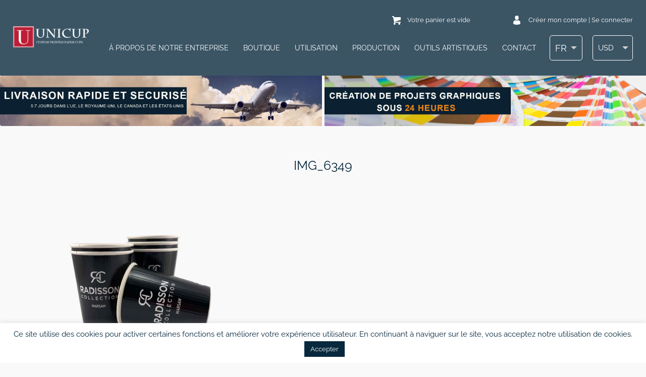

--- FILE ---
content_type: text/html; charset=UTF-8
request_url: https://unicup.fr/art-tools/our-projects/img_6349-2-2-2/
body_size: 23835
content:
<!DOCTYPE html>
<html>
<head data-template-set="unicup">
    <meta charset="UTF-8">
    
    <link rel="shortcut icon"
          href="https://unicup.fr/wp-content/themes/unicup/favicon.ico"/>
    <meta name="title" content="IMG_6349 | Gobelets carton personnalisés">
    <meta name="viewport"
          content="width=320, initial-scale=1.0, maximum-scale=1.0, user-scalable=0"/>
    <meta name="description" content="Unicup est fabricant proposant des gobelets carton personnalisés. À partir de 500 pièces. Temps de production 7-14 jours."/>
    <link rel="profile" href="http://gmpg.org/xfn/11"/>
    <link rel="pingback" href="https://unicup.fr/xmlrpc.php"/>
    	<style>img:is([sizes="auto" i], [sizes^="auto," i]) { contain-intrinsic-size: 3000px 1500px }</style>
	<link rel="alternate" hreflang="pl" href="https://unicup.pl/zaprojektuj-swoj-kubek/realizacje/img_6349-2/" />
<link rel="alternate" hreflang="en" href="https://unicup.co.uk/art-tools/our-projects/img_6349-2-2-2/" />
<link rel="alternate" hreflang="sv" href="https://unicup.se/krav-pa-projekt/erfarenhet/img_6349-2-2-2/" />
<link rel="alternate" hreflang="en-us" href="https://unicup.com/art-tools/our-projects/img_6349-2-2-2/" />
<link rel="alternate" hreflang="fr" href="https://unicup.fr/outils-artistiques/nos-projets/img_6349-2-2-2/" />
<link rel="alternate" hreflang="en-eu" href="https://unicup.eu/img_6349-2-2-2/" />
<link rel="alternate" hreflang="x-default" href="https://unicup.pl/zaprojektuj-swoj-kubek/realizacje/img_6349-2/" />

		<!-- All in One SEO Pro 4.9.3 - aioseo.com -->
		<title>IMG_6349 | Gobelets carton personnalisés</title>
	<meta name="robots" content="max-image-preview:large" />
	<meta name="google-site-verification" content="82SnQ67UIji3W88Mtw220BbWnd3yZRumIfDV9mRQdfQ" />
	<link rel="canonical" href="https://unicup.fr/outils-artistiques/nos-projets/img_6349-2-2-2/" />
	<meta name="generator" content="All in One SEO Pro (AIOSEO) 4.9.3" />
		<meta property="og:locale" content="fr_FR" />
		<meta property="og:site_name" content="Gobelets carton personnalisés |" />
		<meta property="og:type" content="product" />
		<meta property="og:title" content="IMG_6349 | Gobelets carton personnalisés" />
		<meta property="og:url" content="https://unicup.fr/outils-artistiques/nos-projets/img_6349-2-2-2/" />
		<meta property="fb:admins" content="100006587865824" />
		<meta property="og:image" content="https://unicup.pl/wp-content/uploads/2021/12/unicup_logo_red.png" />
		<meta property="og:image:secure_url" content="https://unicup.pl/wp-content/uploads/2021/12/unicup_logo_red.png" />
		<script type="application/ld+json" class="aioseo-schema">
			{"@context":"https:\/\/schema.org","@graph":[{"@type":"BreadcrumbList","@id":"https:\/\/unicup.fr\/outils-artistiques\/nos-projets\/img_6349-2-2-2\/#breadcrumblist","itemListElement":[{"@type":"ListItem","@id":"https:\/\/unicup.fr#listItem","position":1,"name":"Home","item":"https:\/\/unicup.fr","nextItem":{"@type":"ListItem","@id":"https:\/\/unicup.fr\/outils-artistiques\/nos-projets\/img_6349-2-2-2\/#listItem","name":"IMG_6349"}},{"@type":"ListItem","@id":"https:\/\/unicup.fr\/outils-artistiques\/nos-projets\/img_6349-2-2-2\/#listItem","position":2,"name":"IMG_6349","previousItem":{"@type":"ListItem","@id":"https:\/\/unicup.fr#listItem","name":"Home"}}]},{"@type":"ItemPage","@id":"https:\/\/unicup.fr\/outils-artistiques\/nos-projets\/img_6349-2-2-2\/#itempage","url":"https:\/\/unicup.fr\/outils-artistiques\/nos-projets\/img_6349-2-2-2\/","name":"IMG_6349 | Gobelets carton personnalis\u00e9s","inLanguage":"fr-FR","isPartOf":{"@id":"https:\/\/unicup.fr\/#website"},"breadcrumb":{"@id":"https:\/\/unicup.fr\/outils-artistiques\/nos-projets\/img_6349-2-2-2\/#breadcrumblist"},"author":{"@id":"https:\/\/unicup.fr\/author\/kiteonsky3gmail-com\/#author"},"creator":{"@id":"https:\/\/unicup.fr\/author\/kiteonsky3gmail-com\/#author"},"datePublished":"2022-06-01T16:21:29+00:00","dateModified":"2022-06-01T16:22:35+00:00"},{"@type":"Organization","@id":"https:\/\/unicup.fr\/#organization","name":"Custom printed paper cups - UniCup","description":"Unicup est fabricant proposant des gobelets carton personnalis\u00e9s. \u00c0 partir de 500 pi\u00e8ces. Temps de production 7-14 jours.","url":"https:\/\/unicup.fr\/","telephone":"+48790885000","logo":{"@type":"ImageObject","url":"https:\/\/unicup.fr\/wp-content\/uploads\/2022\/06\/IMG_6349-2.jpg","@id":"https:\/\/unicup.fr\/outils-artistiques\/nos-projets\/img_6349-2-2-2\/#organizationLogo"},"image":{"@id":"https:\/\/unicup.fr\/outils-artistiques\/nos-projets\/img_6349-2-2-2\/#organizationLogo"},"sameAs":["https:\/\/www.facebook.com\/unicuppl"]},{"@type":"Person","@id":"https:\/\/unicup.fr\/author\/kiteonsky3gmail-com\/#author","url":"https:\/\/unicup.fr\/author\/kiteonsky3gmail-com\/","name":"Artem Maltsev","image":{"@type":"ImageObject","@id":"https:\/\/unicup.fr\/outils-artistiques\/nos-projets\/img_6349-2-2-2\/#authorImage","url":"https:\/\/secure.gravatar.com\/avatar\/9998b69d375fe56061e1dd254f7c396d?s=96&d=mm&r=g","width":96,"height":96,"caption":"Artem Maltsev"}},{"@type":"WebPage","@id":"https:\/\/unicup.fr\/outils-artistiques\/nos-projets\/img_6349-2-2-2\/#webpage","url":"https:\/\/unicup.fr\/outils-artistiques\/nos-projets\/img_6349-2-2-2\/","name":"IMG_6349 | Gobelets carton personnalis\u00e9s","inLanguage":"fr-FR","isPartOf":{"@id":"https:\/\/unicup.fr\/#website"},"breadcrumb":{"@id":"https:\/\/unicup.fr\/outils-artistiques\/nos-projets\/img_6349-2-2-2\/#breadcrumblist"},"author":{"@id":"https:\/\/unicup.fr\/author\/kiteonsky3gmail-com\/#author"},"creator":{"@id":"https:\/\/unicup.fr\/author\/kiteonsky3gmail-com\/#author"},"datePublished":"2022-06-01T16:21:29+00:00","dateModified":"2022-06-01T16:22:35+00:00"},{"@type":"WebSite","@id":"https:\/\/unicup.fr\/#website","url":"https:\/\/unicup.fr\/","name":"Kubki papierowe z nadrukiem indywidualnym - UniCup","description":"Unicup est fabricant proposant des gobelets carton personnalis\u00e9s. \u00c0 partir de 500 pi\u00e8ces. Temps de production 7-14 jours.","inLanguage":"fr-FR","publisher":{"@id":"https:\/\/unicup.fr\/#organization"}}]}
		</script>
		<!-- All in One SEO Pro -->


<!-- Google Tag Manager for WordPress by gtm4wp.com -->
<script data-cfasync="false" data-pagespeed-no-defer>
	var gtm4wp_datalayer_name = "dataLayer";
	var dataLayer = dataLayer || [];
	const gtm4wp_use_sku_instead = 0;
	const gtm4wp_currency = 'USD';
	const gtm4wp_product_per_impression = 10;
	const gtm4wp_clear_ecommerce = false;
	const gtm4wp_datalayer_max_timeout = 2000;
</script>
<!-- End Google Tag Manager for WordPress by gtm4wp.com --><link rel='dns-prefetch' href='//unicup.pl' />
<link rel="alternate" type="application/rss+xml" title="Gobelets carton personnalisés &raquo; Flux" href="https://unicup.fr/feed/" />
<link rel="alternate" type="application/rss+xml" title="Gobelets carton personnalisés &raquo; Flux des commentaires" href="https://unicup.fr/comments/feed/" />
<link rel="alternate" type="application/rss+xml" title="Gobelets carton personnalisés &raquo; IMG_6349 Flux des commentaires" href="https://unicup.fr/outils-artistiques/nos-projets/img_6349-2-2-2/feed/" />
<script type="text/javascript">
/* <![CDATA[ */
window._wpemojiSettings = {"baseUrl":"https:\/\/s.w.org\/images\/core\/emoji\/15.0.3\/72x72\/","ext":".png","svgUrl":"https:\/\/s.w.org\/images\/core\/emoji\/15.0.3\/svg\/","svgExt":".svg","source":{"concatemoji":"https:\/\/unicup.fr\/wp-includes\/js\/wp-emoji-release.min.js?ver=6.7.4"}};
/*! This file is auto-generated */
!function(i,n){var o,s,e;function c(e){try{var t={supportTests:e,timestamp:(new Date).valueOf()};sessionStorage.setItem(o,JSON.stringify(t))}catch(e){}}function p(e,t,n){e.clearRect(0,0,e.canvas.width,e.canvas.height),e.fillText(t,0,0);var t=new Uint32Array(e.getImageData(0,0,e.canvas.width,e.canvas.height).data),r=(e.clearRect(0,0,e.canvas.width,e.canvas.height),e.fillText(n,0,0),new Uint32Array(e.getImageData(0,0,e.canvas.width,e.canvas.height).data));return t.every(function(e,t){return e===r[t]})}function u(e,t,n){switch(t){case"flag":return n(e,"\ud83c\udff3\ufe0f\u200d\u26a7\ufe0f","\ud83c\udff3\ufe0f\u200b\u26a7\ufe0f")?!1:!n(e,"\ud83c\uddfa\ud83c\uddf3","\ud83c\uddfa\u200b\ud83c\uddf3")&&!n(e,"\ud83c\udff4\udb40\udc67\udb40\udc62\udb40\udc65\udb40\udc6e\udb40\udc67\udb40\udc7f","\ud83c\udff4\u200b\udb40\udc67\u200b\udb40\udc62\u200b\udb40\udc65\u200b\udb40\udc6e\u200b\udb40\udc67\u200b\udb40\udc7f");case"emoji":return!n(e,"\ud83d\udc26\u200d\u2b1b","\ud83d\udc26\u200b\u2b1b")}return!1}function f(e,t,n){var r="undefined"!=typeof WorkerGlobalScope&&self instanceof WorkerGlobalScope?new OffscreenCanvas(300,150):i.createElement("canvas"),a=r.getContext("2d",{willReadFrequently:!0}),o=(a.textBaseline="top",a.font="600 32px Arial",{});return e.forEach(function(e){o[e]=t(a,e,n)}),o}function t(e){var t=i.createElement("script");t.src=e,t.defer=!0,i.head.appendChild(t)}"undefined"!=typeof Promise&&(o="wpEmojiSettingsSupports",s=["flag","emoji"],n.supports={everything:!0,everythingExceptFlag:!0},e=new Promise(function(e){i.addEventListener("DOMContentLoaded",e,{once:!0})}),new Promise(function(t){var n=function(){try{var e=JSON.parse(sessionStorage.getItem(o));if("object"==typeof e&&"number"==typeof e.timestamp&&(new Date).valueOf()<e.timestamp+604800&&"object"==typeof e.supportTests)return e.supportTests}catch(e){}return null}();if(!n){if("undefined"!=typeof Worker&&"undefined"!=typeof OffscreenCanvas&&"undefined"!=typeof URL&&URL.createObjectURL&&"undefined"!=typeof Blob)try{var e="postMessage("+f.toString()+"("+[JSON.stringify(s),u.toString(),p.toString()].join(",")+"));",r=new Blob([e],{type:"text/javascript"}),a=new Worker(URL.createObjectURL(r),{name:"wpTestEmojiSupports"});return void(a.onmessage=function(e){c(n=e.data),a.terminate(),t(n)})}catch(e){}c(n=f(s,u,p))}t(n)}).then(function(e){for(var t in e)n.supports[t]=e[t],n.supports.everything=n.supports.everything&&n.supports[t],"flag"!==t&&(n.supports.everythingExceptFlag=n.supports.everythingExceptFlag&&n.supports[t]);n.supports.everythingExceptFlag=n.supports.everythingExceptFlag&&!n.supports.flag,n.DOMReady=!1,n.readyCallback=function(){n.DOMReady=!0}}).then(function(){return e}).then(function(){var e;n.supports.everything||(n.readyCallback(),(e=n.source||{}).concatemoji?t(e.concatemoji):e.wpemoji&&e.twemoji&&(t(e.twemoji),t(e.wpemoji)))}))}((window,document),window._wpemojiSettings);
/* ]]> */
</script>
<link rel='stylesheet' id='main_css-css' href='https://unicup.fr/wp-content/themes/unicup/style.css?ver=1.1.33246' type='text/css' media='all' />
<style id='wp-emoji-styles-inline-css' type='text/css'>

	img.wp-smiley, img.emoji {
		display: inline !important;
		border: none !important;
		box-shadow: none !important;
		height: 1em !important;
		width: 1em !important;
		margin: 0 0.07em !important;
		vertical-align: -0.1em !important;
		background: none !important;
		padding: 0 !important;
	}
</style>
<link rel='stylesheet' id='wp-block-library-css' href='https://unicup.fr/wp-includes/css/dist/block-library/style.min.css?ver=6.7.4' type='text/css' media='all' />
<link rel='stylesheet' id='aioseo/css/src/vue/standalone/blocks/table-of-contents/global.scss-css' href='https://unicup.fr/wp-content/plugins/all-in-one-seo-pack-pro/dist/Pro/assets/css/table-of-contents/global.e90f6d47.css?ver=4.9.3' type='text/css' media='all' />
<link rel='stylesheet' id='aioseo/css/src/vue/standalone/blocks/pro/recipe/global.scss-css' href='https://unicup.fr/wp-content/plugins/all-in-one-seo-pack-pro/dist/Pro/assets/css/recipe/global.67a3275f.css?ver=4.9.3' type='text/css' media='all' />
<link rel='stylesheet' id='aioseo/css/src/vue/standalone/blocks/pro/product/global.scss-css' href='https://unicup.fr/wp-content/plugins/all-in-one-seo-pack-pro/dist/Pro/assets/css/product/global.61066cfb.css?ver=4.9.3' type='text/css' media='all' />
<style id='classic-theme-styles-inline-css' type='text/css'>
/*! This file is auto-generated */
.wp-block-button__link{color:#fff;background-color:#32373c;border-radius:9999px;box-shadow:none;text-decoration:none;padding:calc(.667em + 2px) calc(1.333em + 2px);font-size:1.125em}.wp-block-file__button{background:#32373c;color:#fff;text-decoration:none}
</style>
<style id='global-styles-inline-css' type='text/css'>
:root{--wp--preset--aspect-ratio--square: 1;--wp--preset--aspect-ratio--4-3: 4/3;--wp--preset--aspect-ratio--3-4: 3/4;--wp--preset--aspect-ratio--3-2: 3/2;--wp--preset--aspect-ratio--2-3: 2/3;--wp--preset--aspect-ratio--16-9: 16/9;--wp--preset--aspect-ratio--9-16: 9/16;--wp--preset--color--black: #000000;--wp--preset--color--cyan-bluish-gray: #abb8c3;--wp--preset--color--white: #ffffff;--wp--preset--color--pale-pink: #f78da7;--wp--preset--color--vivid-red: #cf2e2e;--wp--preset--color--luminous-vivid-orange: #ff6900;--wp--preset--color--luminous-vivid-amber: #fcb900;--wp--preset--color--light-green-cyan: #7bdcb5;--wp--preset--color--vivid-green-cyan: #00d084;--wp--preset--color--pale-cyan-blue: #8ed1fc;--wp--preset--color--vivid-cyan-blue: #0693e3;--wp--preset--color--vivid-purple: #9b51e0;--wp--preset--gradient--vivid-cyan-blue-to-vivid-purple: linear-gradient(135deg,rgba(6,147,227,1) 0%,rgb(155,81,224) 100%);--wp--preset--gradient--light-green-cyan-to-vivid-green-cyan: linear-gradient(135deg,rgb(122,220,180) 0%,rgb(0,208,130) 100%);--wp--preset--gradient--luminous-vivid-amber-to-luminous-vivid-orange: linear-gradient(135deg,rgba(252,185,0,1) 0%,rgba(255,105,0,1) 100%);--wp--preset--gradient--luminous-vivid-orange-to-vivid-red: linear-gradient(135deg,rgba(255,105,0,1) 0%,rgb(207,46,46) 100%);--wp--preset--gradient--very-light-gray-to-cyan-bluish-gray: linear-gradient(135deg,rgb(238,238,238) 0%,rgb(169,184,195) 100%);--wp--preset--gradient--cool-to-warm-spectrum: linear-gradient(135deg,rgb(74,234,220) 0%,rgb(151,120,209) 20%,rgb(207,42,186) 40%,rgb(238,44,130) 60%,rgb(251,105,98) 80%,rgb(254,248,76) 100%);--wp--preset--gradient--blush-light-purple: linear-gradient(135deg,rgb(255,206,236) 0%,rgb(152,150,240) 100%);--wp--preset--gradient--blush-bordeaux: linear-gradient(135deg,rgb(254,205,165) 0%,rgb(254,45,45) 50%,rgb(107,0,62) 100%);--wp--preset--gradient--luminous-dusk: linear-gradient(135deg,rgb(255,203,112) 0%,rgb(199,81,192) 50%,rgb(65,88,208) 100%);--wp--preset--gradient--pale-ocean: linear-gradient(135deg,rgb(255,245,203) 0%,rgb(182,227,212) 50%,rgb(51,167,181) 100%);--wp--preset--gradient--electric-grass: linear-gradient(135deg,rgb(202,248,128) 0%,rgb(113,206,126) 100%);--wp--preset--gradient--midnight: linear-gradient(135deg,rgb(2,3,129) 0%,rgb(40,116,252) 100%);--wp--preset--font-size--small: 13px;--wp--preset--font-size--medium: 20px;--wp--preset--font-size--large: 36px;--wp--preset--font-size--x-large: 42px;--wp--preset--spacing--20: 0.44rem;--wp--preset--spacing--30: 0.67rem;--wp--preset--spacing--40: 1rem;--wp--preset--spacing--50: 1.5rem;--wp--preset--spacing--60: 2.25rem;--wp--preset--spacing--70: 3.38rem;--wp--preset--spacing--80: 5.06rem;--wp--preset--shadow--natural: 6px 6px 9px rgba(0, 0, 0, 0.2);--wp--preset--shadow--deep: 12px 12px 50px rgba(0, 0, 0, 0.4);--wp--preset--shadow--sharp: 6px 6px 0px rgba(0, 0, 0, 0.2);--wp--preset--shadow--outlined: 6px 6px 0px -3px rgba(255, 255, 255, 1), 6px 6px rgba(0, 0, 0, 1);--wp--preset--shadow--crisp: 6px 6px 0px rgba(0, 0, 0, 1);}:where(.is-layout-flex){gap: 0.5em;}:where(.is-layout-grid){gap: 0.5em;}body .is-layout-flex{display: flex;}.is-layout-flex{flex-wrap: wrap;align-items: center;}.is-layout-flex > :is(*, div){margin: 0;}body .is-layout-grid{display: grid;}.is-layout-grid > :is(*, div){margin: 0;}:where(.wp-block-columns.is-layout-flex){gap: 2em;}:where(.wp-block-columns.is-layout-grid){gap: 2em;}:where(.wp-block-post-template.is-layout-flex){gap: 1.25em;}:where(.wp-block-post-template.is-layout-grid){gap: 1.25em;}.has-black-color{color: var(--wp--preset--color--black) !important;}.has-cyan-bluish-gray-color{color: var(--wp--preset--color--cyan-bluish-gray) !important;}.has-white-color{color: var(--wp--preset--color--white) !important;}.has-pale-pink-color{color: var(--wp--preset--color--pale-pink) !important;}.has-vivid-red-color{color: var(--wp--preset--color--vivid-red) !important;}.has-luminous-vivid-orange-color{color: var(--wp--preset--color--luminous-vivid-orange) !important;}.has-luminous-vivid-amber-color{color: var(--wp--preset--color--luminous-vivid-amber) !important;}.has-light-green-cyan-color{color: var(--wp--preset--color--light-green-cyan) !important;}.has-vivid-green-cyan-color{color: var(--wp--preset--color--vivid-green-cyan) !important;}.has-pale-cyan-blue-color{color: var(--wp--preset--color--pale-cyan-blue) !important;}.has-vivid-cyan-blue-color{color: var(--wp--preset--color--vivid-cyan-blue) !important;}.has-vivid-purple-color{color: var(--wp--preset--color--vivid-purple) !important;}.has-black-background-color{background-color: var(--wp--preset--color--black) !important;}.has-cyan-bluish-gray-background-color{background-color: var(--wp--preset--color--cyan-bluish-gray) !important;}.has-white-background-color{background-color: var(--wp--preset--color--white) !important;}.has-pale-pink-background-color{background-color: var(--wp--preset--color--pale-pink) !important;}.has-vivid-red-background-color{background-color: var(--wp--preset--color--vivid-red) !important;}.has-luminous-vivid-orange-background-color{background-color: var(--wp--preset--color--luminous-vivid-orange) !important;}.has-luminous-vivid-amber-background-color{background-color: var(--wp--preset--color--luminous-vivid-amber) !important;}.has-light-green-cyan-background-color{background-color: var(--wp--preset--color--light-green-cyan) !important;}.has-vivid-green-cyan-background-color{background-color: var(--wp--preset--color--vivid-green-cyan) !important;}.has-pale-cyan-blue-background-color{background-color: var(--wp--preset--color--pale-cyan-blue) !important;}.has-vivid-cyan-blue-background-color{background-color: var(--wp--preset--color--vivid-cyan-blue) !important;}.has-vivid-purple-background-color{background-color: var(--wp--preset--color--vivid-purple) !important;}.has-black-border-color{border-color: var(--wp--preset--color--black) !important;}.has-cyan-bluish-gray-border-color{border-color: var(--wp--preset--color--cyan-bluish-gray) !important;}.has-white-border-color{border-color: var(--wp--preset--color--white) !important;}.has-pale-pink-border-color{border-color: var(--wp--preset--color--pale-pink) !important;}.has-vivid-red-border-color{border-color: var(--wp--preset--color--vivid-red) !important;}.has-luminous-vivid-orange-border-color{border-color: var(--wp--preset--color--luminous-vivid-orange) !important;}.has-luminous-vivid-amber-border-color{border-color: var(--wp--preset--color--luminous-vivid-amber) !important;}.has-light-green-cyan-border-color{border-color: var(--wp--preset--color--light-green-cyan) !important;}.has-vivid-green-cyan-border-color{border-color: var(--wp--preset--color--vivid-green-cyan) !important;}.has-pale-cyan-blue-border-color{border-color: var(--wp--preset--color--pale-cyan-blue) !important;}.has-vivid-cyan-blue-border-color{border-color: var(--wp--preset--color--vivid-cyan-blue) !important;}.has-vivid-purple-border-color{border-color: var(--wp--preset--color--vivid-purple) !important;}.has-vivid-cyan-blue-to-vivid-purple-gradient-background{background: var(--wp--preset--gradient--vivid-cyan-blue-to-vivid-purple) !important;}.has-light-green-cyan-to-vivid-green-cyan-gradient-background{background: var(--wp--preset--gradient--light-green-cyan-to-vivid-green-cyan) !important;}.has-luminous-vivid-amber-to-luminous-vivid-orange-gradient-background{background: var(--wp--preset--gradient--luminous-vivid-amber-to-luminous-vivid-orange) !important;}.has-luminous-vivid-orange-to-vivid-red-gradient-background{background: var(--wp--preset--gradient--luminous-vivid-orange-to-vivid-red) !important;}.has-very-light-gray-to-cyan-bluish-gray-gradient-background{background: var(--wp--preset--gradient--very-light-gray-to-cyan-bluish-gray) !important;}.has-cool-to-warm-spectrum-gradient-background{background: var(--wp--preset--gradient--cool-to-warm-spectrum) !important;}.has-blush-light-purple-gradient-background{background: var(--wp--preset--gradient--blush-light-purple) !important;}.has-blush-bordeaux-gradient-background{background: var(--wp--preset--gradient--blush-bordeaux) !important;}.has-luminous-dusk-gradient-background{background: var(--wp--preset--gradient--luminous-dusk) !important;}.has-pale-ocean-gradient-background{background: var(--wp--preset--gradient--pale-ocean) !important;}.has-electric-grass-gradient-background{background: var(--wp--preset--gradient--electric-grass) !important;}.has-midnight-gradient-background{background: var(--wp--preset--gradient--midnight) !important;}.has-small-font-size{font-size: var(--wp--preset--font-size--small) !important;}.has-medium-font-size{font-size: var(--wp--preset--font-size--medium) !important;}.has-large-font-size{font-size: var(--wp--preset--font-size--large) !important;}.has-x-large-font-size{font-size: var(--wp--preset--font-size--x-large) !important;}
:where(.wp-block-post-template.is-layout-flex){gap: 1.25em;}:where(.wp-block-post-template.is-layout-grid){gap: 1.25em;}
:where(.wp-block-columns.is-layout-flex){gap: 2em;}:where(.wp-block-columns.is-layout-grid){gap: 2em;}
:root :where(.wp-block-pullquote){font-size: 1.5em;line-height: 1.6;}
</style>
<link rel='stylesheet' id='contact-form-7-css' href='https://unicup.fr/wp-content/plugins/contact-form-7/includes/css/styles.css?ver=6.1.4' type='text/css' media='all' />
<link rel='stylesheet' id='cookie-law-info-css' href='https://unicup.fr/wp-content/plugins/cookie-law-info/legacy/public/css/cookie-law-info-public.css?ver=3.3.9' type='text/css' media='all' />
<link rel='stylesheet' id='cookie-law-info-gdpr-css' href='https://unicup.fr/wp-content/plugins/cookie-law-info/legacy/public/css/cookie-law-info-gdpr.css?ver=3.3.9' type='text/css' media='all' />
<style id='pi-edd_dummy-handle-inline-css' type='text/css'>

            .pi-edd{
                display:block;
                width:100%;
                text-align:center;
                margin-top:5px;
                margin-bottom:5px;
                font-size:12px;
                border-radius:6px;
            }

            .pi-edd:empty{
                display:none !important;
            }

            .pi-edd-show{
                display:block;
            }

            .pi-edd-short-code-show{
                display:inline-block;
            }

            .pi-edd-hide{
                display:none;
            }

            .pi-edd span{
                font-weight:bold;
            }

            .pi-edd-product, .pi-edd-ajax{
                background:#ef5832;
                color:#fff;
                padding: 7px 7px;
                margin-top:1rem;
                margin-bottom:1rem;
                clear:both;
                text-align:center;
                font-size:14px;
                border-top: 1px solid #cccccc; border-right: 1px solid #cccccc; border-bottom: 1px solid #cccccc; border-left: 1px solid #cccccc; 
                border-radius: 6px 6px 6px 6px;
            }

            .pi-edd-loop{
                background:#ef6947;
                color:#fff;
                padding: 6px 6px;
                text-align:center;
                font-size:14px;
                border-top: 1px solid #cccccc; border-right: 1px solid #cccccc; border-bottom: 1px solid #cccccc; border-left: 1px solid #cccccc; 
                border-radius: 6px 6px 6px 6px;
            }

            .pi-edd-loop-ajax{
                width:100%;
            }

            .pi-edd.pi-edd-cart{
                background:#ef6b4a;
                color:#ffffff;
                padding: 6px 6px;
                text-align:left;
                display:block;
                width:auto;
                font-size:12px;
                border-top: 1px solid #cccccc; border-right: 1px solid #cccccc; border-bottom: 1px solid #cccccc; border-left: 1px solid #cccccc; 
                border-radius: 6px 6px 6px 6px;
            }

            .pi-edd-icon{
                display:inline-block !important;
                margin:0 7px;
                vertical-align:middle;
            }

            .pi-loading{
                background: url(https://unicup.fr/wp-content/plugins/estimate-delivery-date-for-woocommerce-pro//public/img/loading.gif) #ccc no-repeat 0 0;
                background-size: cover;
                color:transparent !important;
            }

            .pi-loading:empty{
                display: block !important;
                padding:15px;
            }

            [data-tooltip] {
                position: relative;
                cursor: help;
            }

            [data-tooltip]:hover::after,
            [data-tooltip]:focus::after {
                content: attr(data-tooltip);
                position: absolute;
                left: 50%;
                top: 100%;
                transform: translateX(-50%);
                margin-top: 8px;
                background: #333;
                color: #fff;
                padding: 6px 8px;
                border-radius: 4px;
                font-size: 12px;
                line-height: 1.3;
                white-space: nowrap;
                z-index: 999999 !important;
                opacity: 1;
                visibility: visible;
            }

            [data-tooltip]:hover::before,
            [data-tooltip]:focus::before {
                content: "";
                position: absolute;
                left: 50%;
                top: 100%;
                transform: translateX(-50%);
                margin-top: 0px;
                border-width: 6px;
                border-style: solid;
                border-color: #333 transparent transparent transparent;
                opacity: 1;
                visibility: visible;
            }

            [data-tooltip]::before,
            [data-tooltip]::after {
                opacity: 0;
                visibility: hidden;
                transition: opacity .15s ease;
            }

            [data-tooltip=""]{
                cursor: default;
            }

            [data-tooltip=""]::before,
            [data-tooltip=""]::after {
                display: none !important;
            }

            [data-tooltip]:not([data-tooltip=""])::before,
            [data-tooltip]:not([data-tooltip=""])::after {
                display: block;
            }

            #pi-overall-estimate-cart td {
                overflow: visible !important;
            }

            #pi-overall-estimate-cart td [data-tooltip]:before,
            #pi-overall-estimate-checkout td [data-tooltip]:before{
                display:none;
            }

            #pi-overall-estimate-cart td [data-tooltip]:after,
            #pi-overall-estimate-checkout td [data-tooltip]:after{
                position:relative !important;
                display:block !important;
            }

        
</style>
<link rel='stylesheet' id='products-display-managment-css' href='https://unicup.fr/wp-content/plugins/products-display-managment/public/css/products-display-managment-public.css?ver=1.0.0' type='text/css' media='all' />
<link rel='stylesheet' id='rw-slider-image-script-css' href='https://unicup.fr/wp-content/plugins/slider-images/style/rw-slider-image-widget.css?ver=6.7.4' type='text/css' media='all' />
<link rel='stylesheet' id='rw-slider-image-style-fontawesome-css' href='https://unicup.fr/wp-content/plugins/slider-images/style/richwebicons.css?ver=6.7.4' type='text/css' media='all' />
<link rel='stylesheet' id='unicup-order-wizard-css' href='https://unicup.fr/wp-content/plugins/unicup-order-wizard/public/css/unicup-order-wizard-public.css?ver=1.0.0' type='text/css' media='all' />
<link rel='stylesheet' id='wcml-dropdown-0-css' href='//unicup.fr/wp-content/plugins/woocommerce-multilingual/templates/currency-switchers/legacy-dropdown/style.css?ver=5.5.3.1' type='text/css' media='all' />
<link rel='stylesheet' id='woocommerce-layout-css' href='https://unicup.fr/wp-content/plugins/woocommerce/assets/css/woocommerce-layout.css?ver=10.3.7' type='text/css' media='all' />
<link rel='stylesheet' id='woocommerce-smallscreen-css' href='https://unicup.fr/wp-content/plugins/woocommerce/assets/css/woocommerce-smallscreen.css?ver=10.3.7' type='text/css' media='only screen and (max-width: 768px)' />
<link rel='stylesheet' id='woocommerce-general-css' href='https://unicup.fr/wp-content/plugins/woocommerce/assets/css/woocommerce.css?ver=10.3.7' type='text/css' media='all' />
<style id='woocommerce-inline-inline-css' type='text/css'>
.woocommerce form .form-row .required { visibility: visible; }
</style>
<link rel='stylesheet' id='wootrello-css' href='https://unicup.fr/wp-content/plugins/wootrello-professional/public/css/wootrello-public.css?ver=3.2.9' type='text/css' media='all' />
<link rel='stylesheet' id='wt-woocommerce-related-products-css' href='https://unicup.fr/wp-content/plugins/wt-woocommerce-related-products/public/css/custom-related-products-public.css?ver=1.7.6' type='text/css' media='all' />
<link rel='stylesheet' id='carousel-css-css' href='https://unicup.fr/wp-content/plugins/wt-woocommerce-related-products/public/css/owl.carousel.min.css?ver=1.7.6' type='text/css' media='all' />
<link rel='stylesheet' id='carousel-theme-css-css' href='https://unicup.fr/wp-content/plugins/wt-woocommerce-related-products/public/css/owl.theme.default.min.css?ver=1.7.6' type='text/css' media='all' />
<link rel='stylesheet' id='grw-public-main-css-css' href='https://unicup.fr/wp-content/plugins/widget-google-reviews/assets/css/public-main.css?ver=6.9' type='text/css' media='all' />
<link rel='stylesheet' id='brands-styles-css' href='https://unicup.fr/wp-content/plugins/woocommerce/assets/css/brands.css?ver=10.3.7' type='text/css' media='all' />
<link rel='stylesheet' id='flexible-shipping-free-shipping-css' href='https://unicup.fr/wp-content/plugins/flexible-shipping/assets/dist/css/free-shipping.css?ver=6.5.1.2' type='text/css' media='all' />
<link rel='stylesheet' id='slb_core-css' href='https://unicup.fr/wp-content/plugins/simple-lightbox/client/css/app.css?ver=2.9.4' type='text/css' media='all' />
<link rel='stylesheet' id='cev-custom-style-css' href='https://unicup.fr/wp-content/plugins/customer-email-verification-for-woocommerce/includes/../assets/css/signup-style.css?ver=1769157282' type='text/css' media='all' />
<link rel='stylesheet' id='zakeke-glide-css' href='https://unicup.fr/wp-content/plugins/zakeke-interactive-product-designer/assets/css/frontend/libs/glide.core.css?ver=4.1.14' type='text/css' media='all' />
<link rel='stylesheet' id='zakeke-glide-theme-css' href='https://unicup.fr/wp-content/plugins/zakeke-interactive-product-designer/assets/css/frontend/libs/glide.theme.css?ver=4.1.14' type='text/css' media='all' />
<link rel='stylesheet' id='zakeke-shop-css' href='https://unicup.fr/wp-content/plugins/zakeke-interactive-product-designer/assets/css/frontend/shop.css?ver=4.1.14' type='text/css' media='all' />
<style id='wc-product-table-head-inline-css' type='text/css'>
table.wc-product-table { visibility: hidden; }
</style>
<link rel='stylesheet' id='festi-user-role-prices-styles-css' href='//unicup.fr/wp-content/plugins/woocommerce-prices-by-user-role/static/styles/frontend/style.css?ver=5.1.4' type='text/css' media='all' />
<script type="text/javascript" id="wpml-cookie-js-extra">
/* <![CDATA[ */
var wpml_cookies = {"wp-wpml_current_language":{"value":"fr","expires":1,"path":"\/"}};
var wpml_cookies = {"wp-wpml_current_language":{"value":"fr","expires":1,"path":"\/"}};
/* ]]> */
</script>
<script type="text/javascript" src="https://unicup.fr/wp-content/plugins/sitepress-multilingual-cms/res/js/cookies/language-cookie.js?ver=486900" id="wpml-cookie-js" defer="defer" data-wp-strategy="defer"></script>
<script type="text/javascript" src="https://unicup.fr/wp-includes/js/jquery/jquery.min.js?ver=3.7.1" id="jquery-core-js"></script>
<script type="text/javascript" src="https://unicup.fr/wp-includes/js/jquery/jquery-migrate.min.js?ver=3.4.1" id="jquery-migrate-js"></script>
<script type="text/javascript" src="https://unicup.fr/wp-content/themes/unicup/js/browser.js?ver=1.0.0" id="browser-js"></script>
<script type="text/javascript" id="custom_scripts-js-extra">
/* <![CDATA[ */
var unicup_dropzone_handler = {"ajax_url":"https:\/\/unicup.fr\/wp-admin\/admin-ajax.php"};
/* ]]> */
</script>
<script type="text/javascript" src="https://unicup.fr/wp-content/themes/unicup/js/app.js?ver=0.56213" id="custom_scripts-js"></script>
<script type="text/javascript" id="cookie-law-info-js-extra">
/* <![CDATA[ */
var Cli_Data = {"nn_cookie_ids":[],"cookielist":[],"non_necessary_cookies":[],"ccpaEnabled":"","ccpaRegionBased":"","ccpaBarEnabled":"","strictlyEnabled":["necessary","obligatoire"],"ccpaType":"gdpr","js_blocking":"","custom_integration":"","triggerDomRefresh":"","secure_cookies":""};
var cli_cookiebar_settings = {"animate_speed_hide":"500","animate_speed_show":"500","background":"#fff","border":"#07283d","border_on":"","button_1_button_colour":"#07283d","button_1_button_hover":"#062031","button_1_link_colour":"#fff","button_1_as_button":"1","button_1_new_win":"","button_2_button_colour":"#07283d","button_2_button_hover":"#062031","button_2_link_colour":"#07283d","button_2_as_button":"","button_2_hidebar":"","button_3_button_colour":"#3566bb","button_3_button_hover":"#2a5296","button_3_link_colour":"#fff","button_3_as_button":"1","button_3_new_win":"","button_4_button_colour":"#000","button_4_button_hover":"#000000","button_4_link_colour":"#333333","button_4_as_button":"","button_7_button_colour":"#61a229","button_7_button_hover":"#4e8221","button_7_link_colour":"#fff","button_7_as_button":"1","button_7_new_win":"","font_family":"inherit","header_fix":"","notify_animate_hide":"1","notify_animate_show":"","notify_div_id":"#cookie-law-info-bar","notify_position_horizontal":"right","notify_position_vertical":"bottom","scroll_close":"","scroll_close_reload":"","accept_close_reload":"","reject_close_reload":"","showagain_tab":"","showagain_background":"#fff","showagain_border":"#000","showagain_div_id":"#cookie-law-info-again","showagain_x_position":"100px","text":"#07283d","show_once_yn":"","show_once":"10000","logging_on":"","as_popup":"","popup_overlay":"1","bar_heading_text":"","cookie_bar_as":"banner","popup_showagain_position":"bottom-right","widget_position":"left"};
var log_object = {"ajax_url":"https:\/\/unicup.fr\/wp-admin\/admin-ajax.php"};
/* ]]> */
</script>
<script type="text/javascript" src="https://unicup.fr/wp-content/plugins/cookie-law-info/legacy/public/js/cookie-law-info-public.js?ver=3.3.9" id="cookie-law-info-js"></script>
<script type="text/javascript" id="pi-edd-script-js-extra">
/* <![CDATA[ */
var pi_edd_data = {"wc_ajax_url":"\/?wc-ajax=%%endpoint%%&lang=fr","show_first_variation_estimate":"select-variation-msg","out_of_stock_message":"Out of stock product","no_variation_selected_msg":"Select a product variation to get estimate","load_single_by_ajax":"1","consider_quantity_field":""};
/* ]]> */
</script>
<script type="text/javascript" src="https://unicup.fr/wp-content/plugins/estimate-delivery-date-for-woocommerce-pro/public/js/script.js?ver=4.7.22.9" id="pi-edd-script-js"></script>
<script type="text/javascript" src="https://unicup.fr/wp-content/plugins/products-display-managment/public/js/products-display-managment-public.js?ver=1.0.0" id="products-display-managment-js"></script>
<script type="text/javascript" src="https://unicup.fr/wp-includes/js/jquery/ui/core.min.js?ver=1.13.3" id="jquery-ui-core-js"></script>
<script type="text/javascript" src="https://unicup.fr/wp-content/plugins/slider-images/scripts/rw-slider-image-widget.js?ver=6.7.4" id="rw-slider-image-script-js"></script>
<script type="text/javascript" src="https://unicup.fr/wp-content/plugins/slider-images/scripts/jquery.easing.1.2.js?ver=6.7.4" id="rw-slider-image-script-easing-js"></script>
<script type="text/javascript" src="https://unicup.fr/wp-content/plugins/slider-images/scripts/jquery.anythingslider.min.js?ver=6.7.4" id="rw-slider-image-script-anythingslider-js"></script>
<script type="text/javascript" src="https://unicup.fr/wp-content/plugins/slider-images/scripts/jquery.colorbox-min.js?ver=6.7.4" id="rw-slider-image-script-colorbox-js"></script>
<script type="text/javascript" src="//unicup.fr/wp-content/plugins/woocommerce-prices-by-user-role/static/js/frontend/general.js?ver=5.1.4" id="festi-user-role-prices-general-js"></script>
<script type="text/javascript" src="https://unicup.fr/wp-content/plugins/woocommerce/assets/js/jquery-blockui/jquery.blockUI.min.js?ver=2.7.0-wc.10.3.7" id="wc-jquery-blockui-js" defer="defer" data-wp-strategy="defer"></script>
<script type="text/javascript" id="wc-add-to-cart-js-extra">
/* <![CDATA[ */
var wc_add_to_cart_params = {"ajax_url":"\/wp-admin\/admin-ajax.php?lang=fr","wc_ajax_url":"\/?wc-ajax=%%endpoint%%&lang=fr","i18n_view_cart":"Voir le panier","cart_url":"https:\/\/unicup.fr\/panier\/","is_cart":"","cart_redirect_after_add":"yes"};
/* ]]> */
</script>
<script type="text/javascript" src="https://unicup.fr/wp-content/plugins/woocommerce/assets/js/frontend/add-to-cart.min.js?ver=10.3.7" id="wc-add-to-cart-js" defer="defer" data-wp-strategy="defer"></script>
<script type="text/javascript" src="https://unicup.fr/wp-content/plugins/woocommerce/assets/js/js-cookie/js.cookie.min.js?ver=2.1.4-wc.10.3.7" id="wc-js-cookie-js" defer="defer" data-wp-strategy="defer"></script>
<script type="text/javascript" id="woocommerce-js-extra">
/* <![CDATA[ */
var woocommerce_params = {"ajax_url":"\/wp-admin\/admin-ajax.php?lang=fr","wc_ajax_url":"\/?wc-ajax=%%endpoint%%&lang=fr","i18n_password_show":"Afficher le mot de passe","i18n_password_hide":"Masquer le mot de passe"};
/* ]]> */
</script>
<script type="text/javascript" src="https://unicup.fr/wp-content/plugins/woocommerce/assets/js/frontend/woocommerce.min.js?ver=10.3.7" id="woocommerce-js" defer="defer" data-wp-strategy="defer"></script>
<script type="text/javascript" src="https://unicup.fr/wp-content/plugins/wootrello-professional/public/js/wootrello-public.js?ver=3.2.9" id="wootrello-js"></script>
<script type="text/javascript" src="https://unicup.fr/wp-content/plugins/wt-woocommerce-related-products/public/js/custom-related-products-public.js?ver=1.7.6" id="wt-woocommerce-related-products-js"></script>
<script type="text/javascript" src="https://unicup.fr/wp-content/plugins/wt-woocommerce-related-products/public/js/wt_owl_carousel.js?ver=1.7.6" id="wt-owl-js-js"></script>
<script type="text/javascript" src="https://unicup.fr/wp-content/plugins/zakeke-interactive-product-designer/assets/js/frontend/product-page.js?ver=4.1.14" id="zakeke-product-page-js"></script>
<script type="text/javascript" defer="defer" src="https://unicup.fr/wp-content/plugins/widget-google-reviews/assets/js/public-main.js?ver=6.9" id="grw-public-main-js-js"></script>
<script type="text/javascript" src="https://unicup.fr/wp-content/plugins/zakeke-interactive-product-designer/assets/js/frontend/libs/glide.js?ver=4.1.14" id="zakeke-glide-js"></script>
<script type="text/javascript" src="https://unicup.fr/wp-content/plugins/zakeke-interactive-product-designer/assets/js/frontend/shop.js?ver=4.1.14" id="zakeke-shop-js"></script>
<script type="text/javascript" id="wpml-xdomain-data-js-extra">
/* <![CDATA[ */
var wpml_xdomain_data = {"css_selector":"wpml-ls-item","ajax_url":"https:\/\/unicup.fr\/wp-admin\/admin-ajax.php","current_lang":"fr","_nonce":"6a00eb61f9"};
/* ]]> */
</script>
<script type="text/javascript" src="https://unicup.fr/wp-content/plugins/sitepress-multilingual-cms/res/js/xdomain-data.js?ver=486900" id="wpml-xdomain-data-js" defer="defer" data-wp-strategy="defer"></script>
<link rel="https://api.w.org/" href="https://unicup.fr/wp-json/" /><link rel="alternate" title="JSON" type="application/json" href="https://unicup.fr/wp-json/wp/v2/media/35285" /><link rel='shortlink' href='https://unicup.fr/?p=35285' />
<link rel="alternate" title="oEmbed (JSON)" type="application/json+oembed" href="https://unicup.fr/wp-json/oembed/1.0/embed?url=https%3A%2F%2Funicup.fr%2Foutils-artistiques%2Fnos-projets%2Fimg_6349-2-2-2%2F" />
<link rel="alternate" title="oEmbed (XML)" type="text/xml+oembed" href="https://unicup.fr/wp-json/oembed/1.0/embed?url=https%3A%2F%2Funicup.fr%2Foutils-artistiques%2Fnos-projets%2Fimg_6349-2-2-2%2F&#038;format=xml" />
<meta name="generator" content="WPML ver:4.8.6 stt:1,67,66,4,40,50;" />

<!-- Google Tag Manager for WordPress by gtm4wp.com -->
<!-- GTM Container placement set to manual -->
<script data-cfasync="false" data-pagespeed-no-defer type="text/javascript">
	var dataLayer_content = {"pagePostType":"attachment","pagePostType2":"single-attachment","pagePostAuthor":"Artem Maltsev"};
	dataLayer.push( dataLayer_content );
</script>
<script data-cfasync="false" data-pagespeed-no-defer type="text/javascript">
(function(w,d,s,l,i){w[l]=w[l]||[];w[l].push({'gtm.start':
new Date().getTime(),event:'gtm.js'});var f=d.getElementsByTagName(s)[0],
j=d.createElement(s),dl=l!='dataLayer'?'&l='+l:'';j.async=true;j.src=
'//www.googletagmanager.com/gtm.js?id='+i+dl;f.parentNode.insertBefore(j,f);
})(window,document,'script','dataLayer','GTM-TC7FTDJ');
</script>
<!-- End Google Tag Manager for WordPress by gtm4wp.com -->	<noscript><style>.woocommerce-product-gallery{ opacity: 1 !important; }</style></noscript>
	<link rel="icon" href="https://unicup.fr/wp-content/uploads/2017/09/cropped-mockup_Cyclist-1.jpg" sizes="32x32" />
<link rel="icon" href="https://unicup.fr/wp-content/uploads/2017/09/cropped-mockup_Cyclist-1.jpg" sizes="192x192" />
<link rel="apple-touch-icon" href="https://unicup.fr/wp-content/uploads/2017/09/cropped-mockup_Cyclist-1.jpg" />
<meta name="msapplication-TileImage" content="https://unicup.fr/wp-content/uploads/2017/09/cropped-mockup_Cyclist-1.jpg" />
		<style type="text/css" id="wp-custom-css">
			.scpp-results-container >p:first-child strong::before {
  content: "";
  display: block;
}		</style>
		    <script src="https://cdn.pagesense.io/js/unicupspzoo/0b5e9a7f40574d65a8b8f8b8026b846a.js"></script>
</head>
<body class="attachment attachment-template-default attachmentid-35285 attachment-jpeg wp-custom-logo theme-unicup woocommerce-no-js metaslider-plugin">
<div id="body_wrap">
    <header id="header">
        <div class="unicup_header_wrapper">
            <nav id="mobile_nav">
                <div class="menu-glowne-francuski-container"><ul id="menu-glowne-francuski" class="menu"><li id="menu-item-23845" class="menu-item menu-item-type-post_type menu-item-object-page menu-item-home menu-item-has-children menu-item-23845"><a href="https://unicup.fr/">À PROPOS DE NOTRE ENTREPRISE</a>
<ul class="sub-menu">
	<li id="menu-item-23846" class="menu-item menu-item-type-post_type menu-item-object-page menu-item-23846"><a href="https://unicup.fr/a-propos-de-notre-entreprise/securite/">SÉCURITÉ</a></li>
	<li id="menu-item-23847" class="menu-item menu-item-type-post_type menu-item-object-page menu-item-23847"><a href="https://unicup.fr/a-propos-de-notre-entreprise/certificats/">Certificats</a></li>
	<li id="menu-item-57619" class="menu-item menu-item-type-post_type menu-item-object-page menu-item-57619"><a href="https://unicup.fr/gobelets-en-carton-pour-evenements-sportifs-unicup/">Unicup Triathlon Team</a></li>
	<li id="menu-item-23848" class="menu-item menu-item-type-post_type menu-item-object-page menu-item-23848"><a href="https://unicup.fr/a-propos-de-notre-entreprise/mission-dunicup/">MISSION D’UNICUP</a></li>
</ul>
</li>
<li id="menu-item-23850" class="menu-item menu-item-type-post_type menu-item-object-page menu-item-has-children menu-item-23850"><a href="https://unicup.fr/boutique/">Boutique</a>
<ul class="sub-menu">
	<li id="menu-item-55906" class="menu-item menu-item-type-taxonomy menu-item-object-product_cat menu-item-55906"><a href="https://unicup.fr/kategoria-produktu/production-express-24h-printcup24/">Production express 24h &#8211; Printcup24</a></li>
	<li id="menu-item-23851" class="menu-item menu-item-type-taxonomy menu-item-object-product_cat menu-item-has-children menu-item-23851"><a href="https://unicup.fr/kategoria-produktu/gobelets-en-carton-personnalises/">Gobelets en carton personnalisés</a>
	<ul class="sub-menu">
		<li id="menu-item-23853" class="menu-item menu-item-type-taxonomy menu-item-object-product_cat menu-item-has-children menu-item-23853"><a href="https://unicup.fr/kategoria-produktu/gobelets-en-carton-personnalises/gobelets-en-carton-personnalise-imprimes-a-double-paroi/">Gobelets en carton Personnalisé imprimés à double paroi</a>
		<ul class="sub-menu">
			<li id="menu-item-52526" class="menu-item menu-item-type-taxonomy menu-item-object-product_cat menu-item-52526"><a href="https://unicup.fr/kategoria-produktu/gobelets-en-carton-personnalises/gobelets-en-carton-personnalise-imprimes-a-double-paroi/gobelets-en-papier-avec-impression-offset-min-1000-pieces/">Gobelets en papier avec impression offset min. 1000 pièces</a></li>
			<li id="menu-item-52527" class="menu-item menu-item-type-taxonomy menu-item-object-product_cat menu-item-52527"><a href="https://unicup.fr/kategoria-produktu/gobelets-en-carton-personnalises/gobelets-en-carton-personnalise-imprimes-a-double-paroi/gobelets-en-papier-avec-tampographie-min-500-pieces/">Gobelets en papier kraft avec tampographie min. 500 pièces</a></li>
		</ul>
</li>
		<li id="menu-item-34181" class="menu-item menu-item-type-taxonomy menu-item-object-product_cat menu-item-has-children menu-item-34181"><a href="https://unicup.fr/kategoria-produktu/gobelets-en-carton-personnalises/gobelets-en-carton-imprimes-personnalises-a-paroi-simple/">Gobelets en carton imprimes personnalises a paroi simple</a>
		<ul class="sub-menu">
			<li id="menu-item-52523" class="menu-item menu-item-type-taxonomy menu-item-object-product_cat menu-item-52523"><a href="https://unicup.fr/kategoria-produktu/gobelets-en-carton-personnalises/gobelets-en-carton-imprimes-personnalises-a-paroi-simple/gobelets-en-papier-avec-votre-logo-a-partir-de-100-pieces-en-24h/">Gobelets en carton avec impression numérique sur l&rsquo;étiquette min. 100 pièces en 24 heures</a></li>
			<li id="menu-item-52524" class="menu-item menu-item-type-taxonomy menu-item-object-product_cat menu-item-52524"><a href="https://unicup.fr/kategoria-produktu/gobelets-en-carton-personnalises/gobelets-en-carton-imprimes-personnalises-a-paroi-simple/gobelets-en-papier-avec-impression-numerique-min-5000-pieces/">Gobelets en papier avec impression numérique min. 5000 pièces</a></li>
			<li id="menu-item-52525" class="menu-item menu-item-type-taxonomy menu-item-object-product_cat menu-item-52525"><a href="https://unicup.fr/kategoria-produktu/gobelets-en-carton-personnalises/gobelets-en-carton-imprimes-personnalises-a-paroi-simple/gobelets-en-papier-kraft-avec-tampographie-min-500-pieces/">Gobelets en papier kraft avec tampographie min. 500 pièces</a></li>
		</ul>
</li>
	</ul>
</li>
	<li id="menu-item-23855" class="menu-item menu-item-type-taxonomy menu-item-object-product_cat menu-item-23855"><a href="https://unicup.fr/kategoria-produktu/serviette-en-papier-personnalises/">Serviettes en papier personnalisées</a></li>
	<li id="menu-item-23857" class="menu-item menu-item-type-taxonomy menu-item-object-product_cat menu-item-23857"><a href="https://unicup.fr/kategoria-produktu/emballage-ecologique/">Emballage écologique</a></li>
	<li id="menu-item-23860" class="menu-item menu-item-type-taxonomy menu-item-object-product_cat menu-item-23860"><a href="https://unicup.fr/kategoria-produktu/gobelets-transparent-pet-personnalises/">Gobelets transparent PET personnalisés</a></li>
	<li id="menu-item-23910" class="menu-item menu-item-type-taxonomy menu-item-object-product_cat menu-item-23910"><a href="https://unicup.fr/kategoria-produktu/couvercle-porte-pour-gobelets/">COUVERCLE, PORTE GOBELETS</a></li>
</ul>
</li>
<li id="menu-item-23911" class="menu-item menu-item-type-post_type menu-item-object-page menu-item-has-children menu-item-23911"><a href="https://unicup.fr/utilisation/">UTILISATION</a>
<ul class="sub-menu">
	<li id="menu-item-23913" class="menu-item menu-item-type-post_type menu-item-object-page menu-item-23913"><a href="https://unicup.fr/utilisation/promotions-de-produits/">PROMOTIONS DE PRODUITS</a></li>
	<li id="menu-item-57618" class="menu-item menu-item-type-post_type menu-item-object-page menu-item-57618"><a href="https://unicup.fr/gobelets-en-carton-pour-evenements-sportifs-unicup/">Gobelets en carton pour événements sportifs – Unicup</a></li>
	<li id="menu-item-23916" class="menu-item menu-item-type-post_type menu-item-object-page menu-item-23916"><a href="https://unicup.fr/utilisation/usage-professionnel-de-gobelets-en-carton/">USAGE PROFESSIONNEL DE GOBELETS EN CARTON</a></li>
	<li id="menu-item-23920" class="menu-item menu-item-type-post_type menu-item-object-page menu-item-23920"><a href="https://unicup.fr/utilisation/histoire-des-gobelets-en-carton/">HISTOIRE DES GOBELETS EN CARTON</a></li>
</ul>
</li>
<li id="menu-item-23921" class="menu-item menu-item-type-post_type menu-item-object-page menu-item-has-children menu-item-23921"><a href="https://unicup.fr/production/">PRODUCTION</a>
<ul class="sub-menu">
	<li id="menu-item-23922" class="menu-item menu-item-type-post_type menu-item-object-page menu-item-23922"><a href="https://unicup.fr/production/comment-cest-faitnotre-double-paroi-gobelet-en-carton/">Comment est fait notre gobelet en carton</a></li>
	<li id="menu-item-23923" class="menu-item menu-item-type-post_type menu-item-object-page menu-item-23923"><a href="https://unicup.fr/production/commande-minimum-pour-les-gobelets/">Commande minimum pour les gobelets</a></li>
	<li id="menu-item-23925" class="menu-item menu-item-type-post_type menu-item-object-page menu-item-23925"><a href="https://unicup.fr/production/specification-de-produit/">SPÉCIFICATION DE PRODUIT</a></li>
	<li id="menu-item-23926" class="menu-item menu-item-type-post_type menu-item-object-page menu-item-23926"><a href="https://unicup.fr/production/delais-de-realisation-de-la-commande/">Délais de réalisation de la commande</a></li>
	<li id="menu-item-23927" class="menu-item menu-item-type-post_type menu-item-object-page menu-item-23927"><a href="https://unicup.fr/protection-des-donnees/">Protection des données</a></li>
	<li id="menu-item-23928" class="menu-item menu-item-type-post_type menu-item-object-page menu-item-23928"><a href="https://unicup.fr/conditions-generales-de-vente/">CONDITIONS GÉNÉRALES DE VENTE</a></li>
</ul>
</li>
<li id="menu-item-23929" class="menu-item menu-item-type-post_type menu-item-object-page menu-item-has-children menu-item-23929"><a href="https://unicup.fr/outils-artistiques/">OUTILS ARTISTIQUES</a>
<ul class="sub-menu">
	<li id="menu-item-46579" class="menu-item menu-item-type-taxonomy menu-item-object-product_cat menu-item-46579"><a href="https://unicup.fr/kategoria-produktu/concevez-vos-gobelets-personnalises-en-ligne/">Concevez vos gobelets personnalisés en ligne</a></li>
	<li id="menu-item-23930" class="menu-item menu-item-type-post_type menu-item-object-page menu-item-23930"><a href="https://unicup.fr/outils-artistiques/les-modeles/">Les modèles</a></li>
	<li id="menu-item-23931" class="menu-item menu-item-type-post_type menu-item-object-page menu-item-23931"><a href="https://unicup.fr/outils-artistiques/modeles/">Gabarit d’impression</a></li>
	<li id="menu-item-23933" class="menu-item menu-item-type-post_type menu-item-object-page menu-item-23933"><a href="https://unicup.fr/outils-artistiques/nos-projets/">gobelets en carton personnalisés projets</a></li>
</ul>
</li>
<li id="menu-item-23934" class="menu-item menu-item-type-post_type menu-item-object-page menu-item-23934"><a href="https://unicup.fr/contact/">Contact</a></li>
</ul></div>            </nav>
            <div class="unicup_logo_wrapper">
                <a href="https://unicup.fr/" class="custom-logo-link" rel="home"><img width="400" height="110" src="https://unicup.fr/wp-content/uploads/2021/04/logo-web2-e1618991759726.png" class="custom-logo" alt="Gobelets carton personnalisés" decoding="async" /></a>            </div>
            <div class="unicup_inner_header_wrapper">
                <div class="login-row-mobile">
                    <a href="https://unicup.fr/panier/" class="cart">
                        <img src="https://unicup.fr/wp-content/themes/unicup/img/cart_32.png" alt="Cart Icon">
                    </a>
                    <a href="https://unicup.fr/mon-compte/"
                       class="login_button">
                        <img src="https://unicup.fr/wp-content/themes/unicup/img/login_32.png" alt="My Account Icon">
                    </a>
                </div>
                <div class="login_row">
                                        <a href="https://unicup.fr/panier/" class="cart">
                        Votre panier est vide
                    </a>
                                            <a href="https://unicup.fr/mon-compte/"
                           title="Créer mon compte | Se connecter"
                           class="login_button">Créer mon compte | Se connecter</a>
                                        </div>
                <div class="menu_row">
                                        <nav id="nav">
                        <div class="menu-glowne-francuski-container"><ul id="menu-glowne-francuski-1" class="menu"><li class="menu-item menu-item-type-post_type menu-item-object-page menu-item-home menu-item-has-children menu-item-23845"><a href="https://unicup.fr/">À PROPOS DE NOTRE ENTREPRISE</a>
<ul class="sub-menu">
	<li class="menu-item menu-item-type-post_type menu-item-object-page menu-item-23846"><a href="https://unicup.fr/a-propos-de-notre-entreprise/securite/">SÉCURITÉ</a></li>
	<li class="menu-item menu-item-type-post_type menu-item-object-page menu-item-23847"><a href="https://unicup.fr/a-propos-de-notre-entreprise/certificats/">Certificats</a></li>
	<li class="menu-item menu-item-type-post_type menu-item-object-page menu-item-57619"><a href="https://unicup.fr/gobelets-en-carton-pour-evenements-sportifs-unicup/">Unicup Triathlon Team</a></li>
	<li class="menu-item menu-item-type-post_type menu-item-object-page menu-item-23848"><a href="https://unicup.fr/a-propos-de-notre-entreprise/mission-dunicup/">MISSION D’UNICUP</a></li>
</ul>
</li>
<li class="menu-item menu-item-type-post_type menu-item-object-page menu-item-has-children menu-item-23850"><a href="https://unicup.fr/boutique/">Boutique</a>
<ul class="sub-menu">
	<li class="menu-item menu-item-type-taxonomy menu-item-object-product_cat menu-item-55906"><a href="https://unicup.fr/kategoria-produktu/production-express-24h-printcup24/">Production express 24h &#8211; Printcup24</a></li>
	<li class="menu-item menu-item-type-taxonomy menu-item-object-product_cat menu-item-has-children menu-item-23851"><a href="https://unicup.fr/kategoria-produktu/gobelets-en-carton-personnalises/">Gobelets en carton personnalisés</a>
	<ul class="sub-menu">
		<li class="menu-item menu-item-type-taxonomy menu-item-object-product_cat menu-item-has-children menu-item-23853"><a href="https://unicup.fr/kategoria-produktu/gobelets-en-carton-personnalises/gobelets-en-carton-personnalise-imprimes-a-double-paroi/">Gobelets en carton Personnalisé imprimés à double paroi</a>
		<ul class="sub-menu">
			<li class="menu-item menu-item-type-taxonomy menu-item-object-product_cat menu-item-52526"><a href="https://unicup.fr/kategoria-produktu/gobelets-en-carton-personnalises/gobelets-en-carton-personnalise-imprimes-a-double-paroi/gobelets-en-papier-avec-impression-offset-min-1000-pieces/">Gobelets en papier avec impression offset min. 1000 pièces</a></li>
			<li class="menu-item menu-item-type-taxonomy menu-item-object-product_cat menu-item-52527"><a href="https://unicup.fr/kategoria-produktu/gobelets-en-carton-personnalises/gobelets-en-carton-personnalise-imprimes-a-double-paroi/gobelets-en-papier-avec-tampographie-min-500-pieces/">Gobelets en papier kraft avec tampographie min. 500 pièces</a></li>
		</ul>
</li>
		<li class="menu-item menu-item-type-taxonomy menu-item-object-product_cat menu-item-has-children menu-item-34181"><a href="https://unicup.fr/kategoria-produktu/gobelets-en-carton-personnalises/gobelets-en-carton-imprimes-personnalises-a-paroi-simple/">Gobelets en carton imprimes personnalises a paroi simple</a>
		<ul class="sub-menu">
			<li class="menu-item menu-item-type-taxonomy menu-item-object-product_cat menu-item-52523"><a href="https://unicup.fr/kategoria-produktu/gobelets-en-carton-personnalises/gobelets-en-carton-imprimes-personnalises-a-paroi-simple/gobelets-en-papier-avec-votre-logo-a-partir-de-100-pieces-en-24h/">Gobelets en carton avec impression numérique sur l&rsquo;étiquette min. 100 pièces en 24 heures</a></li>
			<li class="menu-item menu-item-type-taxonomy menu-item-object-product_cat menu-item-52524"><a href="https://unicup.fr/kategoria-produktu/gobelets-en-carton-personnalises/gobelets-en-carton-imprimes-personnalises-a-paroi-simple/gobelets-en-papier-avec-impression-numerique-min-5000-pieces/">Gobelets en papier avec impression numérique min. 5000 pièces</a></li>
			<li class="menu-item menu-item-type-taxonomy menu-item-object-product_cat menu-item-52525"><a href="https://unicup.fr/kategoria-produktu/gobelets-en-carton-personnalises/gobelets-en-carton-imprimes-personnalises-a-paroi-simple/gobelets-en-papier-kraft-avec-tampographie-min-500-pieces/">Gobelets en papier kraft avec tampographie min. 500 pièces</a></li>
		</ul>
</li>
	</ul>
</li>
	<li class="menu-item menu-item-type-taxonomy menu-item-object-product_cat menu-item-23855"><a href="https://unicup.fr/kategoria-produktu/serviette-en-papier-personnalises/">Serviettes en papier personnalisées</a></li>
	<li class="menu-item menu-item-type-taxonomy menu-item-object-product_cat menu-item-23857"><a href="https://unicup.fr/kategoria-produktu/emballage-ecologique/">Emballage écologique</a></li>
	<li class="menu-item menu-item-type-taxonomy menu-item-object-product_cat menu-item-23860"><a href="https://unicup.fr/kategoria-produktu/gobelets-transparent-pet-personnalises/">Gobelets transparent PET personnalisés</a></li>
	<li class="menu-item menu-item-type-taxonomy menu-item-object-product_cat menu-item-23910"><a href="https://unicup.fr/kategoria-produktu/couvercle-porte-pour-gobelets/">COUVERCLE, PORTE GOBELETS</a></li>
</ul>
</li>
<li class="menu-item menu-item-type-post_type menu-item-object-page menu-item-has-children menu-item-23911"><a href="https://unicup.fr/utilisation/">UTILISATION</a>
<ul class="sub-menu">
	<li class="menu-item menu-item-type-post_type menu-item-object-page menu-item-23913"><a href="https://unicup.fr/utilisation/promotions-de-produits/">PROMOTIONS DE PRODUITS</a></li>
	<li class="menu-item menu-item-type-post_type menu-item-object-page menu-item-57618"><a href="https://unicup.fr/gobelets-en-carton-pour-evenements-sportifs-unicup/">Gobelets en carton pour événements sportifs – Unicup</a></li>
	<li class="menu-item menu-item-type-post_type menu-item-object-page menu-item-23916"><a href="https://unicup.fr/utilisation/usage-professionnel-de-gobelets-en-carton/">USAGE PROFESSIONNEL DE GOBELETS EN CARTON</a></li>
	<li class="menu-item menu-item-type-post_type menu-item-object-page menu-item-23920"><a href="https://unicup.fr/utilisation/histoire-des-gobelets-en-carton/">HISTOIRE DES GOBELETS EN CARTON</a></li>
</ul>
</li>
<li class="menu-item menu-item-type-post_type menu-item-object-page menu-item-has-children menu-item-23921"><a href="https://unicup.fr/production/">PRODUCTION</a>
<ul class="sub-menu">
	<li class="menu-item menu-item-type-post_type menu-item-object-page menu-item-23922"><a href="https://unicup.fr/production/comment-cest-faitnotre-double-paroi-gobelet-en-carton/">Comment est fait notre gobelet en carton</a></li>
	<li class="menu-item menu-item-type-post_type menu-item-object-page menu-item-23923"><a href="https://unicup.fr/production/commande-minimum-pour-les-gobelets/">Commande minimum pour les gobelets</a></li>
	<li class="menu-item menu-item-type-post_type menu-item-object-page menu-item-23925"><a href="https://unicup.fr/production/specification-de-produit/">SPÉCIFICATION DE PRODUIT</a></li>
	<li class="menu-item menu-item-type-post_type menu-item-object-page menu-item-23926"><a href="https://unicup.fr/production/delais-de-realisation-de-la-commande/">Délais de réalisation de la commande</a></li>
	<li class="menu-item menu-item-type-post_type menu-item-object-page menu-item-23927"><a href="https://unicup.fr/protection-des-donnees/">Protection des données</a></li>
	<li class="menu-item menu-item-type-post_type menu-item-object-page menu-item-23928"><a href="https://unicup.fr/conditions-generales-de-vente/">CONDITIONS GÉNÉRALES DE VENTE</a></li>
</ul>
</li>
<li class="menu-item menu-item-type-post_type menu-item-object-page menu-item-has-children menu-item-23929"><a href="https://unicup.fr/outils-artistiques/">OUTILS ARTISTIQUES</a>
<ul class="sub-menu">
	<li class="menu-item menu-item-type-taxonomy menu-item-object-product_cat menu-item-46579"><a href="https://unicup.fr/kategoria-produktu/concevez-vos-gobelets-personnalises-en-ligne/">Concevez vos gobelets personnalisés en ligne</a></li>
	<li class="menu-item menu-item-type-post_type menu-item-object-page menu-item-23930"><a href="https://unicup.fr/outils-artistiques/les-modeles/">Les modèles</a></li>
	<li class="menu-item menu-item-type-post_type menu-item-object-page menu-item-23931"><a href="https://unicup.fr/outils-artistiques/modeles/">Gabarit d’impression</a></li>
	<li class="menu-item menu-item-type-post_type menu-item-object-page menu-item-23933"><a href="https://unicup.fr/outils-artistiques/nos-projets/">gobelets en carton personnalisés projets</a></li>
</ul>
</li>
<li class="menu-item menu-item-type-post_type menu-item-object-page menu-item-23934"><a href="https://unicup.fr/contact/">Contact</a></li>
</ul></div>                    </nav>
                    <div class="actionButtons">
                        <div class="curr_lang">
                                                                                                                                                            FR                                                                                            <span class="lang_list">
                                                                        <a href="https://unicup.pl/zaprojektuj-swoj-kubek/realizacje/img_6349-2/" title="Polonais">
                                            PL                                        </a>

                                                                            <a href="https://unicup.co.uk/art-tools/our-projects/img_6349-2-2-2/" title="AnglaisUK">
                                            UK                                        </a>

                                                                            <a href="https://unicup.se/krav-pa-projekt/erfarenhet/img_6349-2-2-2/" title="Suédois">
                                            SV                                        </a>

                                                                            <a href="https://unicup.com/art-tools/our-projects/img_6349-2-2-2/" title="AnglaisUS">
                                            US                                        </a>

                                    						    </span>
                        </div>
                        <div class="curr_switcher">
                            <div class="wcml-dropdown product wcml_currency_switcher">
	<ul>
		<li class="wcml-cs-active-currency">
			<a class="wcml-cs-item-toggle">USD</a>
			<ul class="wcml-cs-submenu">
																								<li>
							<a rel="CAD">CAD</a>
						</li>
												</ul>
		</li>
	</ul>
</div>                        </div>
                    </div>
                </div>
            </div>
        </div>
    </header>


<div class="page_image">
    <div id="fader">
        <div id="metaslider-id-30338" style="width: 100%;" class="ml-slider-3-104-0 metaslider metaslider-flex metaslider-30338 ml-slider has-carousel-mode ms-theme-default nav-hidden" role="region" aria-label="Wąskie obrazki przy banerach FR" data-height="300" data-width="1920">
    <div id="metaslider_container_30338">
        <div id="metaslider_30338" class="flexslider">
            <ul class='slides'>
                <li style="display: none; width: 100%;" class="slide-30351 ms-image " aria-roledescription="slide" data-date="2021-10-06 08:53:43" data-filename="01-modified-fr.jpg" data-slide-type="image"><img src="https://unicup.fr/wp-content/uploads/2021/10/01-modified-fr.jpg" height="300" width="1920" alt="Gobelet en carton personnalisée, Custom printed paper cups, Kubki papierowe z nadrukiem, Pappbecher mit individuell bedruckt, Pappersmuggar med eden tryck" class="slider-30338 slide-30351 msDefaultImage" title="01-modified-fr" /></li>
                <li style="display: none; width: 100%;" class="slide-30358 ms-image " aria-roledescription="slide" data-date="2021-10-06 08:53:52" data-filename="02-fr.jpg" data-slide-type="image"><img src="https://unicup.fr/wp-content/uploads/2021/10/02-fr.jpg" height="300" width="1920" alt="Gobelet en carton personnalisée, Custom printed paper cups, Kubki papierowe z nadrukiem, Pappbecher mit individuell bedruckt, Pappersmuggar med eden tryck" class="slider-30338 slide-30358 msDefaultImage" title="02-fr" /></li>
                <li style="display: none; width: 100%;" class="slide-30365 ms-image " aria-roledescription="slide" data-date="2021-10-06 08:54:00" data-filename="03-fr.jpg" data-slide-type="image"><img src="https://unicup.fr/wp-content/uploads/2021/10/03-fr.jpg" height="300" width="1920" alt="Gobelet en carton personnalisée, Custom printed paper cups, Kubki papierowe z nadrukiem, Pappbecher mit individuell bedruckt, Pappersmuggar med eden tryck" class="slider-30338 slide-30365 msDefaultImage" title="03-fr" /></li>
                <li style="display: none; width: 100%;" class="slide-30372 ms-image " aria-roledescription="slide" data-date="2021-10-06 08:54:08" data-filename="04-fr.jpg" data-slide-type="image"><img src="https://unicup.fr/wp-content/uploads/2021/10/04-fr.jpg" height="300" width="1920" alt="Gobelet en carton personnalisée, Custom printed paper cups, Kubki papierowe z nadrukiem, Pappbecher mit individuell bedruckt, Pappersmuggar med eden tryck" class="slider-30338 slide-30372 msDefaultImage" title="04-fr" /></li>
                <li style="display: none; width: 100%;" class="slide-30379 ms-image " aria-roledescription="slide" data-date="2021-10-06 08:54:16" data-filename="05-fr.jpg" data-slide-type="image"><img src="https://unicup.fr/wp-content/uploads/2021/10/05-fr.jpg" height="300" width="1920" alt="Gobelet en carton personnalisée, Custom printed paper cups, Kubki papierowe z nadrukiem, Pappbecher mit individuell bedruckt, Pappersmuggar med eden tryck" class="slider-30338 slide-30379 msDefaultImage" title="05-fr" /></li>
                <li style="display: none; width: 100%;" class="slide-30386 ms-image " aria-roledescription="slide" data-date="2021-10-06 08:54:23" data-filename="06-fr.jpg" data-slide-type="image"><img src="https://unicup.fr/wp-content/uploads/2021/10/06-fr.jpg" height="300" width="1920" alt="Gobelet en carton personnalisée, Custom printed paper cups, Kubki papierowe z nadrukiem, Pappbecher mit individuell bedruckt, Pappersmuggar med eden tryck" class="slider-30338 slide-30386 msDefaultImage" title="06-fr" /></li>
            </ul>
        </div>
        
    </div>
</div>    </div>
</div>



<!-- backup old header/without rotator
-->


<div class="main_content text_page">
	<div class="pagewidth">
			
		<article class="post" id="post-35285">

			<h1>IMG_6349</h1>

			<div class="entry">

				<p class="attachment"><a href="https://unicup.fr/wp-content/uploads/2022/06/IMG_6349-2.jpg" data-slb-active="1" data-slb-asset="411926529" data-slb-internal="0" data-slb-group="35285"><img fetchpriority="high" decoding="async" width="300" height="300" src="https://unicup.fr/wp-content/uploads/2022/06/IMG_6349-2-300x300.jpg" class="attachment-medium size-medium" alt="Gobelet en carton personnalisée, Custom printed paper cups, Kubki papierowe z nadrukiem indywidualnym, Pappbecher mit individuell bedruckt, Pappersmuggar med eden tryck." srcset="https://unicup.fr/wp-content/uploads/2022/06/IMG_6349-2-300x300.jpg 300w, https://unicup.fr/wp-content/uploads/2022/06/IMG_6349-2.jpg 1024w, https://unicup.fr/wp-content/uploads/2022/06/IMG_6349-2-150x150.jpg 150w, https://unicup.fr/wp-content/uploads/2022/06/IMG_6349-2-768x768.jpg 768w, https://unicup.fr/wp-content/uploads/2022/06/IMG_6349-2-225x225.jpg 225w, https://unicup.fr/wp-content/uploads/2022/06/IMG_6349-2-100x100.jpg 100w" sizes="(max-width: 300px) 100vw, 300px" /></a></p>

			</div>

		</article>

	</div>
</div>

        <div class="footer_icons">
            <div class="pagewidth">
                <div class="footer_icons_element">
                    <a href="/protection-des-donnees/"
                       target="_blank"><img
                                src="https://unicup.fr/wp-content/themes/unicup/img/footer_ico1.png"
                                alt=""/> Protection des données                    </a>
                </div>
                <div class="footer_icons_element">
                    <a href="/a-propos-de-notre-entreprise/certificats/"
                       target="_blank"><img
                                src="https://unicup.fr/wp-content/themes/unicup/img/footer_ico2.png"
                                alt=""/> Certificats                    </a>
                </div>
                <div class="footer_icons_element">
                    <a href="/om-oss/mission-foretagets-unicup/"
                       target="_blank"><img
                                src="https://unicup.fr/wp-content/themes/unicup/img/footer_ico3.png"
                                alt=""/> Mission                    </a>
                </div>
                <div class="footer_icons_element">
                    <a href="/conditions-generales-de-vente-2/"
                       target="_blank"><img
                                src="https://unicup.fr/wp-content/themes/unicup/img/footer_ico4.png"
                                alt=""/> Conditions gènèrales de vente                    </a>
                </div>
                <div class="clear_inline"></div>
            </div>
        </div>
    <div class="citate_box">
    <div class="pagewidth">
        <div class="citate_overflow">
            <div class="citate_content">
                Rozpocznij tam gdzie jesteś. Wykorzystaj to co masz.                <span class="author">
                                    - Arthur Ashe                </span>
            </div>
            <div class="citate_content">
                Twoje życie staje się lepsze nie przez przypadek,<br/> ale dzięki zmianie                <span class="author">
                                    - Jim Rohn                </span>
            </div>
                    </div>
    </div>
</div>
<footer id="footer" class="source-org vcard copyright">
    <div id="MyCustomTrustbadge" style="
    position: fixed;
    right: 0;
    bottom: 200px;"></div>
    <div class="pagewidth">
        <div class="footer_element" style="line-height: 40px; vertical-align: middle;">
            Prawa autorskie (c) 2024.            <strong>UNICUP</strong>. Tous droits réservés.            <a href="https://unicup.fr/protection-des-donnees/">Protection des données</a>
            <div>This site is protected by reCAPTCHA and the Google <a href="https://policies.google.com/privacy">Privacy Policy</a> and <a href="https://policies.google.com/terms">Terms of Service</a> apply.</div>
        </div>
        <div class="footer_element"><a
                    href="https://web.facebook.com/unicuppl/"><img
                        src="https://unicup.fr/wp-content/themes/unicup/img/fb_black.png"
                        alt=""/></a>Retrouvez-nous sur            <a href="https://web.facebook.com/unicuppl/">Facebook</a></div>
        <div class="footer_element"><img
                    src="https://unicup.fr/wp-content/themes/unicup/img/paycards.png"
                    alt=""/></div>
        <div class="clear_inline"></div>
    </div>
    </footer>
<script type="text/javascript" id="zsiqchat">var $zoho=$zoho || {};$zoho.salesiq = $zoho.salesiq || {widgetcode:"179df66a8e8afa2554a4b11e5c0aa65f8fc4e8693c94c25c9dd0c2c846442a8b", values:{},ready:function(){}};var d=document;s=d.createElement("script");s.type="text/javascript";s.id="zsiqscript";s.defer=true;s.src="https://salesiq.zoho.com/widget?plugin_source=wordpress";t=d.getElementsByTagName("script")[0];t.parentNode.insertBefore(s,t);</script><!--googleoff: all--><div id="cookie-law-info-bar" data-nosnippet="true"><span>Ce site utilise des cookies pour activer certaines fonctions et améliorer votre expérience utilisateur. En continuant à naviguer sur le site, vous acceptez notre utilisation de cookies. <a role='button' data-cli_action="accept" id="cookie_action_close_header" class="medium cli-plugin-button cli-plugin-main-button cookie_action_close_header cli_action_button wt-cli-accept-btn" style="display:inline-block">Accepter</a><a href="" id="CONSTANT_OPEN_URL" target="_blank" class="cli-plugin-main-link" style="display:inline-block"></a></span></div><div id="cookie-law-info-again" style="display:none" data-nosnippet="true"><span id="cookie_hdr_showagain">Privacy &amp; Cookies Policy</span></div><div class="cli-modal" data-nosnippet="true" id="cliSettingsPopup" tabindex="-1" role="dialog" aria-labelledby="cliSettingsPopup" aria-hidden="true">
  <div class="cli-modal-dialog" role="document">
	<div class="cli-modal-content cli-bar-popup">
		  <button type="button" class="cli-modal-close" id="cliModalClose">
			<svg class="" viewBox="0 0 24 24"><path d="M19 6.41l-1.41-1.41-5.59 5.59-5.59-5.59-1.41 1.41 5.59 5.59-5.59 5.59 1.41 1.41 5.59-5.59 5.59 5.59 1.41-1.41-5.59-5.59z"></path><path d="M0 0h24v24h-24z" fill="none"></path></svg>
			<span class="wt-cli-sr-only">Fermer</span>
		  </button>
		  <div class="cli-modal-body">
			<div class="cli-container-fluid cli-tab-container">
	<div class="cli-row">
		<div class="cli-col-12 cli-align-items-stretch cli-px-0">
			<div class="cli-privacy-overview">
				<h4>Privacy Overview</h4>				<div class="cli-privacy-content">
					<div class="cli-privacy-content-text">This website uses cookies to improve your experience while you navigate through the website. Out of these, the cookies that are categorized as necessary are stored on your browser as they are essential for the working of basic functionalities of the website. We also use third-party cookies that help us analyze and understand how you use this website. These cookies will be stored in your browser only with your consent. You also have the option to opt-out of these cookies. But opting out of some of these cookies may affect your browsing experience.</div>
				</div>
				<a class="cli-privacy-readmore" aria-label="Voir plus" role="button" data-readmore-text="Voir plus" data-readless-text="Voir moins"></a>			</div>
		</div>
		<div class="cli-col-12 cli-align-items-stretch cli-px-0 cli-tab-section-container">
												<div class="cli-tab-section">
						<div class="cli-tab-header">
							<a role="button" tabindex="0" class="cli-nav-link cli-settings-mobile" data-target="necessary" data-toggle="cli-toggle-tab">
								Necessary							</a>
															<div class="wt-cli-necessary-checkbox">
									<input type="checkbox" class="cli-user-preference-checkbox"  id="wt-cli-checkbox-necessary" data-id="checkbox-necessary" checked="checked"  />
									<label class="form-check-label" for="wt-cli-checkbox-necessary">Necessary</label>
								</div>
								<span class="cli-necessary-caption">Toujours activé</span>
													</div>
						<div class="cli-tab-content">
							<div class="cli-tab-pane cli-fade" data-id="necessary">
								<div class="wt-cli-cookie-description">
									Necessary cookies are absolutely essential for the website to function properly. This category only includes cookies that ensures basic functionalities and security features of the website. These cookies do not store any personal information.								</div>
							</div>
						</div>
					</div>
																	<div class="cli-tab-section">
						<div class="cli-tab-header">
							<a role="button" tabindex="0" class="cli-nav-link cli-settings-mobile" data-target="non-necessary" data-toggle="cli-toggle-tab">
								Non-necessary							</a>
															<div class="cli-switch">
									<input type="checkbox" id="wt-cli-checkbox-non-necessary" class="cli-user-preference-checkbox"  data-id="checkbox-non-necessary" checked='checked' />
									<label for="wt-cli-checkbox-non-necessary" class="cli-slider" data-cli-enable="Activé" data-cli-disable="Désactivé"><span class="wt-cli-sr-only">Non-necessary</span></label>
								</div>
													</div>
						<div class="cli-tab-content">
							<div class="cli-tab-pane cli-fade" data-id="non-necessary">
								<div class="wt-cli-cookie-description">
									Any cookies that may not be particularly necessary for the website to function and is used specifically to collect user personal data via analytics, ads, other embedded contents are termed as non-necessary cookies. It is mandatory to procure user consent prior to running these cookies on your website.								</div>
							</div>
						</div>
					</div>
										</div>
	</div>
</div>
		  </div>
		  <div class="cli-modal-footer">
			<div class="wt-cli-element cli-container-fluid cli-tab-container">
				<div class="cli-row">
					<div class="cli-col-12 cli-align-items-stretch cli-px-0">
						<div class="cli-tab-footer wt-cli-privacy-overview-actions">
						
															<a id="wt-cli-privacy-save-btn" role="button" tabindex="0" data-cli-action="accept" class="wt-cli-privacy-btn cli_setting_save_button wt-cli-privacy-accept-btn cli-btn">Enregistrer &amp; appliquer</a>
													</div>
						
					</div>
				</div>
			</div>
		</div>
	</div>
  </div>
</div>
<div class="cli-modal-backdrop cli-fade cli-settings-overlay"></div>
<div class="cli-modal-backdrop cli-fade cli-popupbar-overlay"></div>
<!--googleon: all-->	<script type='text/javascript'>
		(function () {
			var c = document.body.className;
			c = c.replace(/woocommerce-no-js/, 'woocommerce-js');
			document.body.className = c;
		})();
	</script>
	<link rel='stylesheet' id='wc-stripe-blocks-checkout-style-css' href='https://unicup.fr/wp-content/plugins/woocommerce-gateway-stripe/build/upe-blocks.css?ver=1e1661bb3db973deba05' type='text/css' media='all' />
<link rel='stylesheet' id='wc-blocks-style-css' href='https://unicup.fr/wp-content/plugins/woocommerce/assets/client/blocks/wc-blocks.css?ver=wc-10.3.7' type='text/css' media='all' />
<link rel='stylesheet' id='metaslider-flex-slider-css' href='https://unicup.fr/wp-content/plugins/ml-slider/assets/sliders/flexslider/flexslider.css?ver=3.104.0' type='text/css' media='all' property='stylesheet' />
<link rel='stylesheet' id='metaslider-public-css' href='https://unicup.fr/wp-content/plugins/ml-slider/assets/metaslider/public.css?ver=3.104.0' type='text/css' media='all' property='stylesheet' />
<style id='metaslider-public-inline-css' type='text/css'>

        #metaslider_30338.flexslider .slides li {margin-right: 5px !important;}@media only screen and (max-width: 767px) { .hide-arrows-smartphone .flex-direction-nav, .hide-navigation-smartphone .flex-control-paging, .hide-navigation-smartphone .flex-control-nav, .hide-navigation-smartphone .filmstrip, .hide-slideshow-smartphone, .metaslider-hidden-content.hide-smartphone{ display: none!important; }}@media only screen and (min-width : 768px) and (max-width: 1023px) { .hide-arrows-tablet .flex-direction-nav, .hide-navigation-tablet .flex-control-paging, .hide-navigation-tablet .flex-control-nav, .hide-navigation-tablet .filmstrip, .hide-slideshow-tablet, .metaslider-hidden-content.hide-tablet{ display: none!important; }}@media only screen and (min-width : 1024px) and (max-width: 1439px) { .hide-arrows-laptop .flex-direction-nav, .hide-navigation-laptop .flex-control-paging, .hide-navigation-laptop .flex-control-nav, .hide-navigation-laptop .filmstrip, .hide-slideshow-laptop, .metaslider-hidden-content.hide-laptop{ display: none!important; }}@media only screen and (min-width : 1440px) { .hide-arrows-desktop .flex-direction-nav, .hide-navigation-desktop .flex-control-paging, .hide-navigation-desktop .flex-control-nav, .hide-navigation-desktop .filmstrip, .hide-slideshow-desktop, .metaslider-hidden-content.hide-desktop{ display: none!important; }}
</style>
<script type="text/javascript" id="wcml-mc-scripts-js-extra">
/* <![CDATA[ */
var wcml_mc_settings = {"wcml_spinner":"https:\/\/unicup.fr\/wp-content\/plugins\/sitepress-multilingual-cms\/res\/img\/ajax-loader.gif","current_currency":{"code":"USD","symbol":"&#36;"},"cache_enabled":""};
/* ]]> */
</script>
<script type="text/javascript" src="https://unicup.fr/wp-content/plugins/woocommerce-multilingual/res/js/wcml-multi-currency.min.js?ver=5.5.3.1" id="wcml-mc-scripts-js" defer="defer" data-wp-strategy="defer"></script>
<script type="text/javascript" src="https://unicup.fr/wp-content/themes/unicup/_/js/modernizr-2.7.0.dev.js?ver=2.7.0" id="modernizr_js-js"></script>
<script type="text/javascript" src="https://unicup.fr/wp-includes/js/comment-reply.min.js?ver=6.7.4" id="comment-reply-js" async="async" data-wp-strategy="async"></script>
<script type="text/javascript" src="https://unicup.fr/wp-includes/js/dist/hooks.min.js?ver=4d63a3d491d11ffd8ac6" id="wp-hooks-js"></script>
<script type="text/javascript" src="https://unicup.fr/wp-includes/js/dist/i18n.min.js?ver=5e580eb46a90c2b997e6" id="wp-i18n-js"></script>
<script type="text/javascript" id="wp-i18n-js-after">
/* <![CDATA[ */
wp.i18n.setLocaleData( { 'text direction\u0004ltr': [ 'ltr' ] } );
/* ]]> */
</script>
<script type="text/javascript" src="https://unicup.fr/wp-content/plugins/contact-form-7/includes/swv/js/index.js?ver=6.1.4" id="swv-js"></script>
<script type="text/javascript" id="contact-form-7-js-translations">
/* <![CDATA[ */
( function( domain, translations ) {
	var localeData = translations.locale_data[ domain ] || translations.locale_data.messages;
	localeData[""].domain = domain;
	wp.i18n.setLocaleData( localeData, domain );
} )( "contact-form-7", {"translation-revision-date":"2025-02-06 12:02:14+0000","generator":"GlotPress\/4.0.1","domain":"messages","locale_data":{"messages":{"":{"domain":"messages","plural-forms":"nplurals=2; plural=n > 1;","lang":"fr"},"This contact form is placed in the wrong place.":["Ce formulaire de contact est plac\u00e9 dans un mauvais endroit."],"Error:":["Erreur\u00a0:"]}},"comment":{"reference":"includes\/js\/index.js"}} );
/* ]]> */
</script>
<script type="text/javascript" id="contact-form-7-js-before">
/* <![CDATA[ */
var wpcf7 = {
    "api": {
        "root": "https:\/\/unicup.fr\/wp-json\/",
        "namespace": "contact-form-7\/v1"
    }
};
/* ]]> */
</script>
<script type="text/javascript" src="https://unicup.fr/wp-content/plugins/contact-form-7/includes/js/index.js?ver=6.1.4" id="contact-form-7-js"></script>
<script type="text/javascript" src="https://unicup.fr/wp-content/plugins/duracelltomi-google-tag-manager/dist/js/gtm4wp-form-move-tracker.js?ver=1.22.3" id="gtm4wp-form-move-tracker-js"></script>
<script type="text/javascript" src="https://unicup.fr/wp-content/plugins/duracelltomi-google-tag-manager/dist/js/gtm4wp-ecommerce-generic.js?ver=1.22.3" id="gtm4wp-ecommerce-generic-js"></script>
<script type="text/javascript" src="https://unicup.fr/wp-content/plugins/duracelltomi-google-tag-manager/dist/js/gtm4wp-woocommerce.js?ver=1.22.3" id="gtm4wp-woocommerce-js"></script>
<script type="text/javascript" id="cart-widget-js-extra">
/* <![CDATA[ */
var actions = {"is_lang_switched":"1","force_reset":"0"};
/* ]]> */
</script>
<script type="text/javascript" src="https://unicup.fr/wp-content/plugins/woocommerce-multilingual/res/js/cart_widget.min.js?ver=5.5.3.1" id="cart-widget-js" defer="defer" data-wp-strategy="defer"></script>
<script type="text/javascript" id="cev-signup-script-js-extra">
/* <![CDATA[ */
var cev_ajax = {"ajax_url":"https:\/\/unicup.fr\/wp-admin\/admin-ajax.php","nonce":"303432a524","loaderImage":"https:\/\/unicup.fr\/wp-content\/plugins\/customer-email-verification-for-woocommerce\/assets\/images\/Eclipse.svg","enableEmailVerification":"1","password_setup_link_enabled":"no","cev_password_validation":"Password is required.","cev_email_validation":"Email is required.","cev_email_exists_validation":"An account with this email address already exists. Please use a different email or log in to your existing account.","cev_valid_email_validation":"Enter a valid email address."};
/* ]]> */
</script>
<script type="text/javascript" src="https://unicup.fr/wp-content/plugins/customer-email-verification-for-woocommerce/includes/../assets/js/signup-script.js?ver=1769157282" id="cev-signup-script-js"></script>
<script type="text/javascript" src="https://unicup.fr/wp-content/plugins/woocommerce/assets/js/sourcebuster/sourcebuster.min.js?ver=10.3.7" id="sourcebuster-js-js"></script>
<script type="text/javascript" id="wc-order-attribution-js-extra">
/* <![CDATA[ */
var wc_order_attribution = {"params":{"lifetime":1.0e-5,"session":30,"base64":false,"ajaxurl":"https:\/\/unicup.fr\/wp-admin\/admin-ajax.php","prefix":"wc_order_attribution_","allowTracking":true},"fields":{"source_type":"current.typ","referrer":"current_add.rf","utm_campaign":"current.cmp","utm_source":"current.src","utm_medium":"current.mdm","utm_content":"current.cnt","utm_id":"current.id","utm_term":"current.trm","utm_source_platform":"current.plt","utm_creative_format":"current.fmt","utm_marketing_tactic":"current.tct","session_entry":"current_add.ep","session_start_time":"current_add.fd","session_pages":"session.pgs","session_count":"udata.vst","user_agent":"udata.uag"}};
/* ]]> */
</script>
<script type="text/javascript" src="https://unicup.fr/wp-content/plugins/woocommerce/assets/js/frontend/order-attribution.min.js?ver=10.3.7" id="wc-order-attribution-js"></script>
<script type="text/javascript" src="https://www.google.com/recaptcha/api.js?render=6LeWsf0bAAAAAGVOLCsK9kkxSEC8KrilMT6-7ksY&amp;ver=3.0" id="google-recaptcha-js"></script>
<script type="text/javascript" src="https://unicup.fr/wp-includes/js/dist/vendor/wp-polyfill.min.js?ver=3.15.0" id="wp-polyfill-js"></script>
<script type="text/javascript" id="wpcf7-recaptcha-js-before">
/* <![CDATA[ */
var wpcf7_recaptcha = {
    "sitekey": "6LeWsf0bAAAAAGVOLCsK9kkxSEC8KrilMT6-7ksY",
    "actions": {
        "homepage": "homepage",
        "contactform": "contactform"
    }
};
/* ]]> */
</script>
<script type="text/javascript" src="https://unicup.fr/wp-content/plugins/contact-form-7/modules/recaptcha/index.js?ver=6.1.4" id="wpcf7-recaptcha-js"></script>
<script type="text/javascript" src="https://unicup.fr/wp-content/plugins/ml-slider/assets/sliders/flexslider/jquery.flexslider.min.js?ver=3.104.0" id="metaslider-flex-slider-js"></script>
<script type="text/javascript" id="metaslider-flex-slider-js-after">
/* <![CDATA[ */
var metaslider_30338 = function($) {
            $('#metaslider_30338').flexslider({ 
                slideshowSpeed:4400,
                animation:'slide',
                controlNav:false,
                directionNav:false,
                pauseOnHover:false,
                direction:'horizontal',
                reverse:false,
                keyboard:1,
                touch:1,
                animationSpeed:500,
                prevText:"&lt;",
                nextText:"&gt;",
                smoothHeight:false,
                fadeFirstSlide:false,
                easing:"linear",
                slideshow:true,
                pausePlay:false,
                showPlayText:false,
                playText:false,
                pauseText:false,
                itemWidth:1920,
                minItems:2,
                move:1,
                itemMargin:5,
                start: function(slider) {
                
                // Function to disable focusable elements in aria-hidden slides
                function disableAriaHiddenFocusableElements() {
                    var slider_ = $('#metaslider_30338');
                    
                    // Disable focusable elements in slides with aria-hidden='true'
                    slider_.find('.slides li[aria-hidden="true"] a, .slides li[aria-hidden="true"] button, .slides li[aria-hidden="true"] input, .slides li[aria-hidden="true"] select, .slides li[aria-hidden="true"] textarea, .slides li[aria-hidden="true"] [tabindex]:not([tabindex="-1"])').attr('tabindex', '-1');
                    
                    // Disable focusable elements in cloned slides (these should never be focusable)
                    slider_.find('.slides li.clone a, .slides li.clone button, .slides li.clone input, .slides li.clone select, .slides li.clone textarea, .slides li.clone [tabindex]:not([tabindex="-1"])').attr('tabindex', '-1');
                }
                
                // Initial setup
                disableAriaHiddenFocusableElements();
                
                // Observer for aria-hidden and clone changes
                if (typeof MutationObserver !== 'undefined') {
                    var ariaObserver = new MutationObserver(function(mutations) {
                        var shouldUpdate = false;
                        mutations.forEach(function(mutation) {
                            if (mutation.type === 'attributes' && mutation.attributeName === 'aria-hidden') {
                                shouldUpdate = true;
                            }
                            if (mutation.type === 'childList') {
                                // Check if cloned slides were added/removed
                                for (var i = 0; i < mutation.addedNodes.length; i++) {
                                    if (mutation.addedNodes[i].nodeType === 1 && 
                                        (mutation.addedNodes[i].classList.contains('clone') || 
                                         mutation.addedNodes[i].querySelector && mutation.addedNodes[i].querySelector('.clone'))) {
                                        shouldUpdate = true;
                                        break;
                                    }
                                }
                            }
                        });
                        if (shouldUpdate) {
                            setTimeout(disableAriaHiddenFocusableElements, 10);
                        }
                    });
                    
                    var targetNode = $('#metaslider_30338')[0];
                    if (targetNode) {
                        ariaObserver.observe(targetNode, { 
                            attributes: true, 
                            attributeFilter: ['aria-hidden'],
                            childList: true,
                            subtree: true
                        });
                    }
                }
                
                },
                after: function(slider) {
                
                // Re-disable focusable elements after slide transitions
                var slider_ = $('#metaslider_30338');
                
                // Disable focusable elements in slides with aria-hidden='true'
                slider_.find('.slides li[aria-hidden="true"] a, .slides li[aria-hidden="true"] button, .slides li[aria-hidden="true"] input, .slides li[aria-hidden="true"] select, .slides li[aria-hidden="true"] textarea, .slides li[aria-hidden="true"] [tabindex]:not([tabindex="-1"])').attr('tabindex', '-1');
                
                // Disable focusable elements in cloned slides
                slider_.find('.slides li.clone a, .slides li.clone button, .slides li.clone input, .slides li.clone select, .slides li.clone textarea, .slides li.clone [tabindex]:not([tabindex="-1"])').attr('tabindex', '-1');
                
                }
            });
            $(document).trigger('metaslider/initialized', '#metaslider_30338');
        };
 jQuery(document).ready(function($) {
 $('.metaslider').attr('tabindex', '0');
 $(document).on('keyup.slider', function(e) {
  });
 });
        var timer_metaslider_30338 = function() {
            var slider = !window.jQuery ? window.setTimeout(timer_metaslider_30338, 100) : !jQuery.isReady ? window.setTimeout(timer_metaslider_30338, 1) : metaslider_30338(window.jQuery);
        };
        timer_metaslider_30338();
/* ]]> */
</script>
<script type="text/javascript" id="metaslider-script-js-extra">
/* <![CDATA[ */
var wpData = {"baseUrl":"https:\/\/unicup.fr"};
/* ]]> */
</script>
<script type="text/javascript" src="https://unicup.fr/wp-content/plugins/ml-slider/assets/metaslider/script.min.js?ver=3.104.0" id="metaslider-script-js"></script>
<script type="text/javascript" src="https://unicup.fr/wp-content/plugins/ml-slider/assets/easing/jQuery.easing.min.js?ver=3.104.0" id="metaslider-easing-js"></script>
<script type="text/javascript" src="https://unicup.fr/wp-content/plugins/simple-lightbox/client/js/prod/lib.core.js?ver=2.9.4" id="slb_core-js"></script>
<script type="text/javascript" src="https://unicup.fr/wp-content/plugins/simple-lightbox/client/js/prod/lib.view.js?ver=2.9.4" id="slb_view-js"></script>
<script type="text/javascript" src="https://unicup.fr/wp-content/plugins/simple-lightbox/themes/baseline/js/prod/client.js?ver=2.9.4" id="slb-asset-slb_baseline-base-js"></script>
<script type="text/javascript" src="https://unicup.fr/wp-content/plugins/simple-lightbox/themes/default/js/prod/client.js?ver=2.9.4" id="slb-asset-slb_default-base-js"></script>
<script type="text/javascript" src="https://unicup.fr/wp-content/plugins/simple-lightbox/template-tags/item/js/prod/tag.item.js?ver=2.9.4" id="slb-asset-item-base-js"></script>
<script type="text/javascript" src="https://unicup.fr/wp-content/plugins/simple-lightbox/template-tags/ui/js/prod/tag.ui.js?ver=2.9.4" id="slb-asset-ui-base-js"></script>
<script type="text/javascript" src="https://unicup.fr/wp-content/plugins/simple-lightbox/content-handlers/image/js/prod/handler.image.js?ver=2.9.4" id="slb-asset-image-base-js"></script>
<script type="text/javascript" id="slb_footer">/* <![CDATA[ */if ( !!window.jQuery ) {(function($){$(document).ready(function(){if ( !!window.SLB && SLB.has_child('View.init') ) { SLB.View.init({"ui_autofit":true,"ui_animate":true,"slideshow_autostart":true,"slideshow_duration":"6","group_loop":true,"ui_overlay_opacity":"0.8","ui_title_default":false,"theme_default":"slb_default","ui_labels":{"loading":"Loading","close":"Close","nav_next":"Next","nav_prev":"Previous","slideshow_start":"Start slideshow","slideshow_stop":"Stop slideshow","group_status":"Item %current% of %total%"}}); }
if ( !!window.SLB && SLB.has_child('View.assets') ) { {$.extend(SLB.View.assets, {"411926529":{"id":35281,"type":"image","internal":true,"source":"https:\/\/unicup.fr\/wp-content\/uploads\/2022\/06\/IMG_6349-2.jpg"}});} }
/* THM */
if ( !!window.SLB && SLB.has_child('View.extend_theme') ) { SLB.View.extend_theme('slb_baseline',{"name":"Slogan","parent":"","styles":[{"handle":"base","uri":"https:\/\/unicup.fr\/wp-content\/plugins\/simple-lightbox\/themes\/baseline\/css\/style.css","deps":[]}],"layout_raw":"<div class=\"slb_container\"><div class=\"slb_content\">{{item.content}}<div class=\"slb_nav\"><span class=\"slb_prev\">{{ui.nav_prev}}<\/span><span class=\"slb_next\">{{ui.nav_next}}<\/span><\/div><div class=\"slb_controls\"><span class=\"slb_close\">{{ui.close}}<\/span><span class=\"slb_slideshow\">{{ui.slideshow_control}}<\/span><\/div><div class=\"slb_loading\">{{ui.loading}}<\/div><\/div><div class=\"slb_details\"><div class=\"inner\"><div class=\"slb_data\"><div class=\"slb_data_content\"><span class=\"slb_data_title\">{{item.title}}<\/span><span class=\"slb_group_status\">{{ui.group_status}}<\/span><div class=\"slb_data_desc\">{{item.description}}<\/div><\/div><\/div><div class=\"slb_nav\"><span class=\"slb_prev\">{{ui.nav_prev}}<\/span><span class=\"slb_next\">{{ui.nav_next}}<\/span><\/div><\/div><\/div><\/div>"}); }if ( !!window.SLB && SLB.has_child('View.extend_theme') ) { SLB.View.extend_theme('slb_default',{"name":"Par d\u00e9faut (clair)","parent":"slb_baseline","styles":[{"handle":"base","uri":"https:\/\/unicup.fr\/wp-content\/plugins\/simple-lightbox\/themes\/default\/css\/style.css","deps":[]}]}); }})})(jQuery);}/* ]]> */</script>
<script type="text/javascript" id="slb_context">/* <![CDATA[ */if ( !!window.jQuery ) {(function($){$(document).ready(function(){if ( !!window.SLB ) { {$.extend(SLB, {"context":["public","user_guest"]});} }})})(jQuery);}/* ]]> */</script>
		<script type="text/javascript">
		/* <![CDATA[ */
			if( typeof woocommerce_price_slider_params !== 'undefined' ) {
				woocommerce_price_slider_params.currency_format_symbol = wcml_mc_settings.current_currency.symbol;
			}
		/* ]]> */
		</script>
		                <script>
                    jQuery(document).ready(function($) {
                        var wt_related_products = jQuery('.wt-related-products .owl-carousel');

                                                    if ("function" === typeof wt_related_products.owlCarousel) {
                                wt_related_products.owlCarousel({
                                    loop: false,
                                    margin: 10,
                                    nav: true,
                                    navText: [
                                        "<i class='dashicons dashicons-arrow-left-alt2 wt-left'></i>",
                                        "<i class='dashicons dashicons-arrow-right-alt2 wt-right'></i>"
                                    ],
                                    //autoplay: true,
                                    autoplayHoverPause: true,
                                    responsive: {
                                        0: {
                                            items: 6                                        },
                                        600: {
                                            items: 6                                        },
                                        1000: {
                                            items: 6                                        }
                                    }
                                });
                            }
                        
                        jQuery(".wt-related-products>.carousel-wrap>.owl-carousel>.owl-stage-outer>.owl-stage>.owl-item>div[class*='col-']").removeClass (function (index, css) {
                            return (css.match (/(^|\s)col-\S+/g) || []).join(' ');
                        });
                     
                                                /* Theme compatability for hover effect*/
                                                                    });
                                                                                       
                </script>
                <style>
                    .wt-related-products{
                        max-width: 100% !important;
                    }
                    .wt-related-products .owl-carousel .owl-nav .owl-next:before ,.wt-related-products .owl-carousel .owl-nav .owl-prev:before {
                        content: unset;
                    }
                                                                
                </style>
            <!-- POCZĄTEK kodu plakietki Opinii konsumenckich Google -->
<script src="https://apis.google.com/js/platform.js?onload=renderBadge"
        async defer>
</script>
<!-- KONIEC kodu plakietki Opinii konsumenckich Google -->
</body>
</html>

--- FILE ---
content_type: application/javascript
request_url: https://unicup.fr/wp-content/plugins/products-display-managment/public/js/products-display-managment-public.js?ver=1.0.0
body_size: 2429
content:
(function( $ ) {
	'use strict';

	/**
	 * All of the code for your public-facing JavaScript source
	 * should reside in this file.
	 *
	 * Note: It has been assumed you will write jQuery code here, so the
	 * $ function reference has been prepared for usage within the scope
	 * of this function.
	 *
	 * This enables you to define handlers, for when the DOM is ready:
	 *
	 * $(function() {
	 *
	 * });
	 *
	 * When the window is loaded:
	 *
	 * $( window ).load(function() {
	 *
	 * });
	 *
	 * ...and/or other possibilities.
	 *
	 * Ideally, it is not considered best practise to attach more than a
	 * single DOM-ready or window-load handler for a particular page.
	 * Although scripts in the WordPress core, Plugins and Themes may be
	 * practising this, we should strive to set a better example in our own work.
	 */
     
     $( document ).ready(function() {
        
        $(".main_wrapper_products_carusel .products_wrapper section").each(function(index){
            
            var cat_id = $(this).attr('cat_id');
            var products_order_for_this_cat = $('#products_order_hidden_id_' + cat_id).val();
        
            if(products_order_for_this_cat){
                console.log(products_order_for_this_cat);
            
                var unserialized_products_order = JSON.parse(products_order_for_this_cat);
                var el = $(this);
                var map = {};
                
                $('#category_id_' + cat_id + ' .single_product_outer').each(function() { 
                    var el = $(this);
                    map[el.attr('id')] = el;
                });
                
                for (var i = 0, l = unserialized_products_order.length; i < l; i ++) {
                    if (map[unserialized_products_order[i]]) {
                        el.append(map[unserialized_products_order[i]]);
                    }
                }
            }
          
        });
        
        $('.main_wrapper_products_carusel .first_products_section').slideToggle();

        
        $('.switch_cat_pdm_button').click(function(){
            $('.switch_cat_pdm_button').removeClass("active");
            $(this).addClass("active");
            
            $('.main_wrapper_products_carusel .products_wrapper section').hide();
            var cat_id = $(this).attr('id');
            $('#category_id_' + cat_id).fadeIn();
        }); 

     }); //doc ready

})( jQuery );
